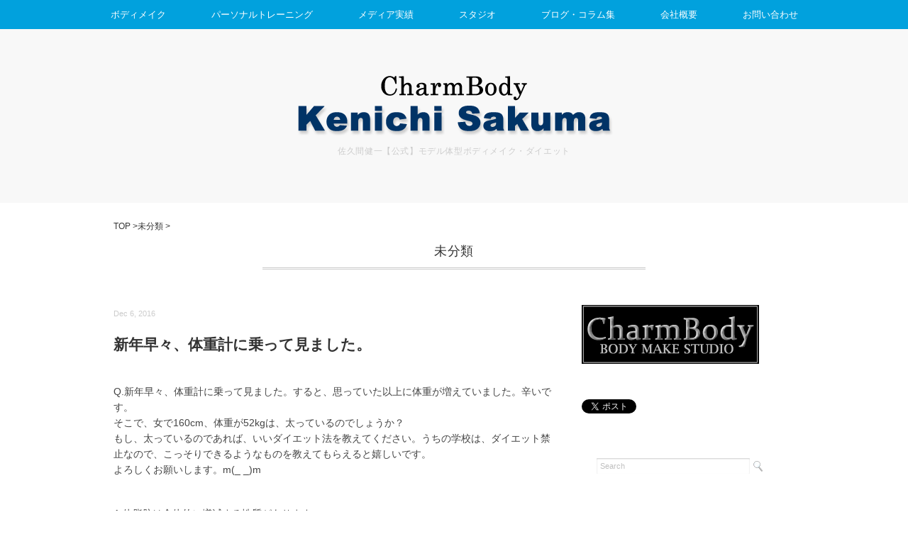

--- FILE ---
content_type: text/html; charset=UTF-8
request_url: https://kenichisakuma.com/2016/12/06/%E6%96%B0%E5%B9%B4%E6%97%A9%E3%80%85%E3%80%81%E4%BD%93%E9%87%8D%E8%A8%88%E3%81%AB%E4%B9%97%E3%81%A3%E3%81%A6%E8%A6%8B%E3%81%BE%E3%81%97%E3%81%9F%E3%80%82/
body_size: 88871
content:
<!DOCTYPE html>
<html lang="ja" xmlns="http://www.w3.org/1999/xhtml" xml:lang="ja" dir="ltr" xmlns:og="http://ogp.me/ns#" xmlns:fb="http://www.facebook.com/2008/fbml">
<head>
<meta charset="utf-8">
<title>新年早々、体重計に乗って見ました。 - 佐久間健一【公式】モデル体型ボディメイク・ダイエット</title>
<meta name="viewport" content="width=device-width, initial-scale=1.0">
<link rel="stylesheet" href="https://kenichisakuma.com/wp-content/themes/sakuma01/responsive.css" type="text/css" media="screen, print" />
<link rel="stylesheet" href="https://kenichisakuma.com/wp-content/themes/sakuma01/style.css" type="text/css" media="screen, print" />
<link rel="alternate" type="application/atom+xml" title="佐久間健一【公式】モデル体型ボディメイク・ダイエット Atom Feed" href="https://kenichisakuma.com/feed/atom/" />
<link rel="alternate" type="application/rss+xml" title="佐久間健一【公式】モデル体型ボディメイク・ダイエット RSS Feed" href="https://kenichisakuma.com/feed/" />

<meta property="og:title" content="新年早々、体重計に乗って見ました。 - 佐久間健一【公式】モデル体型ボディメイク・ダイエット" />
<meta property="og:type" content="article" />
<meta property="og:site_name" content="佐久間健一【公式】モデル体型ボディメイク・ダイエット" />
<meta property="og:image" content="https://kenichisakuma.com/wp-content/themes/sakuma01/img/sakuma_01fb.jpg" />

<!--[if lt IE 9]>
<script src="http://html5shiv.googlecode.com/svn/trunk/html5.js"></script>
<![endif]-->
<meta name='robots' content='max-image-preview:large' />
<link rel='dns-prefetch' href='//ajax.googleapis.com' />
<script type="text/javascript">
/* <![CDATA[ */
window._wpemojiSettings = {"baseUrl":"https:\/\/s.w.org\/images\/core\/emoji\/15.0.3\/72x72\/","ext":".png","svgUrl":"https:\/\/s.w.org\/images\/core\/emoji\/15.0.3\/svg\/","svgExt":".svg","source":{"concatemoji":"https:\/\/kenichisakuma.com\/wp-includes\/js\/wp-emoji-release.min.js?ver=6.6.4"}};
/*! This file is auto-generated */
!function(i,n){var o,s,e;function c(e){try{var t={supportTests:e,timestamp:(new Date).valueOf()};sessionStorage.setItem(o,JSON.stringify(t))}catch(e){}}function p(e,t,n){e.clearRect(0,0,e.canvas.width,e.canvas.height),e.fillText(t,0,0);var t=new Uint32Array(e.getImageData(0,0,e.canvas.width,e.canvas.height).data),r=(e.clearRect(0,0,e.canvas.width,e.canvas.height),e.fillText(n,0,0),new Uint32Array(e.getImageData(0,0,e.canvas.width,e.canvas.height).data));return t.every(function(e,t){return e===r[t]})}function u(e,t,n){switch(t){case"flag":return n(e,"\ud83c\udff3\ufe0f\u200d\u26a7\ufe0f","\ud83c\udff3\ufe0f\u200b\u26a7\ufe0f")?!1:!n(e,"\ud83c\uddfa\ud83c\uddf3","\ud83c\uddfa\u200b\ud83c\uddf3")&&!n(e,"\ud83c\udff4\udb40\udc67\udb40\udc62\udb40\udc65\udb40\udc6e\udb40\udc67\udb40\udc7f","\ud83c\udff4\u200b\udb40\udc67\u200b\udb40\udc62\u200b\udb40\udc65\u200b\udb40\udc6e\u200b\udb40\udc67\u200b\udb40\udc7f");case"emoji":return!n(e,"\ud83d\udc26\u200d\u2b1b","\ud83d\udc26\u200b\u2b1b")}return!1}function f(e,t,n){var r="undefined"!=typeof WorkerGlobalScope&&self instanceof WorkerGlobalScope?new OffscreenCanvas(300,150):i.createElement("canvas"),a=r.getContext("2d",{willReadFrequently:!0}),o=(a.textBaseline="top",a.font="600 32px Arial",{});return e.forEach(function(e){o[e]=t(a,e,n)}),o}function t(e){var t=i.createElement("script");t.src=e,t.defer=!0,i.head.appendChild(t)}"undefined"!=typeof Promise&&(o="wpEmojiSettingsSupports",s=["flag","emoji"],n.supports={everything:!0,everythingExceptFlag:!0},e=new Promise(function(e){i.addEventListener("DOMContentLoaded",e,{once:!0})}),new Promise(function(t){var n=function(){try{var e=JSON.parse(sessionStorage.getItem(o));if("object"==typeof e&&"number"==typeof e.timestamp&&(new Date).valueOf()<e.timestamp+604800&&"object"==typeof e.supportTests)return e.supportTests}catch(e){}return null}();if(!n){if("undefined"!=typeof Worker&&"undefined"!=typeof OffscreenCanvas&&"undefined"!=typeof URL&&URL.createObjectURL&&"undefined"!=typeof Blob)try{var e="postMessage("+f.toString()+"("+[JSON.stringify(s),u.toString(),p.toString()].join(",")+"));",r=new Blob([e],{type:"text/javascript"}),a=new Worker(URL.createObjectURL(r),{name:"wpTestEmojiSupports"});return void(a.onmessage=function(e){c(n=e.data),a.terminate(),t(n)})}catch(e){}c(n=f(s,u,p))}t(n)}).then(function(e){for(var t in e)n.supports[t]=e[t],n.supports.everything=n.supports.everything&&n.supports[t],"flag"!==t&&(n.supports.everythingExceptFlag=n.supports.everythingExceptFlag&&n.supports[t]);n.supports.everythingExceptFlag=n.supports.everythingExceptFlag&&!n.supports.flag,n.DOMReady=!1,n.readyCallback=function(){n.DOMReady=!0}}).then(function(){return e}).then(function(){var e;n.supports.everything||(n.readyCallback(),(e=n.source||{}).concatemoji?t(e.concatemoji):e.wpemoji&&e.twemoji&&(t(e.twemoji),t(e.wpemoji)))}))}((window,document),window._wpemojiSettings);
/* ]]> */
</script>
<style id='wp-emoji-styles-inline-css' type='text/css'>

	img.wp-smiley, img.emoji {
		display: inline !important;
		border: none !important;
		box-shadow: none !important;
		height: 1em !important;
		width: 1em !important;
		margin: 0 0.07em !important;
		vertical-align: -0.1em !important;
		background: none !important;
		padding: 0 !important;
	}
</style>
<link rel='stylesheet' id='wp-block-library-css' href='https://kenichisakuma.com/wp-includes/css/dist/block-library/style.min.css?ver=6.6.4' type='text/css' media='all' />
<style id='classic-theme-styles-inline-css' type='text/css'>
/*! This file is auto-generated */
.wp-block-button__link{color:#fff;background-color:#32373c;border-radius:9999px;box-shadow:none;text-decoration:none;padding:calc(.667em + 2px) calc(1.333em + 2px);font-size:1.125em}.wp-block-file__button{background:#32373c;color:#fff;text-decoration:none}
</style>
<style id='global-styles-inline-css' type='text/css'>
:root{--wp--preset--aspect-ratio--square: 1;--wp--preset--aspect-ratio--4-3: 4/3;--wp--preset--aspect-ratio--3-4: 3/4;--wp--preset--aspect-ratio--3-2: 3/2;--wp--preset--aspect-ratio--2-3: 2/3;--wp--preset--aspect-ratio--16-9: 16/9;--wp--preset--aspect-ratio--9-16: 9/16;--wp--preset--color--black: #000000;--wp--preset--color--cyan-bluish-gray: #abb8c3;--wp--preset--color--white: #ffffff;--wp--preset--color--pale-pink: #f78da7;--wp--preset--color--vivid-red: #cf2e2e;--wp--preset--color--luminous-vivid-orange: #ff6900;--wp--preset--color--luminous-vivid-amber: #fcb900;--wp--preset--color--light-green-cyan: #7bdcb5;--wp--preset--color--vivid-green-cyan: #00d084;--wp--preset--color--pale-cyan-blue: #8ed1fc;--wp--preset--color--vivid-cyan-blue: #0693e3;--wp--preset--color--vivid-purple: #9b51e0;--wp--preset--gradient--vivid-cyan-blue-to-vivid-purple: linear-gradient(135deg,rgba(6,147,227,1) 0%,rgb(155,81,224) 100%);--wp--preset--gradient--light-green-cyan-to-vivid-green-cyan: linear-gradient(135deg,rgb(122,220,180) 0%,rgb(0,208,130) 100%);--wp--preset--gradient--luminous-vivid-amber-to-luminous-vivid-orange: linear-gradient(135deg,rgba(252,185,0,1) 0%,rgba(255,105,0,1) 100%);--wp--preset--gradient--luminous-vivid-orange-to-vivid-red: linear-gradient(135deg,rgba(255,105,0,1) 0%,rgb(207,46,46) 100%);--wp--preset--gradient--very-light-gray-to-cyan-bluish-gray: linear-gradient(135deg,rgb(238,238,238) 0%,rgb(169,184,195) 100%);--wp--preset--gradient--cool-to-warm-spectrum: linear-gradient(135deg,rgb(74,234,220) 0%,rgb(151,120,209) 20%,rgb(207,42,186) 40%,rgb(238,44,130) 60%,rgb(251,105,98) 80%,rgb(254,248,76) 100%);--wp--preset--gradient--blush-light-purple: linear-gradient(135deg,rgb(255,206,236) 0%,rgb(152,150,240) 100%);--wp--preset--gradient--blush-bordeaux: linear-gradient(135deg,rgb(254,205,165) 0%,rgb(254,45,45) 50%,rgb(107,0,62) 100%);--wp--preset--gradient--luminous-dusk: linear-gradient(135deg,rgb(255,203,112) 0%,rgb(199,81,192) 50%,rgb(65,88,208) 100%);--wp--preset--gradient--pale-ocean: linear-gradient(135deg,rgb(255,245,203) 0%,rgb(182,227,212) 50%,rgb(51,167,181) 100%);--wp--preset--gradient--electric-grass: linear-gradient(135deg,rgb(202,248,128) 0%,rgb(113,206,126) 100%);--wp--preset--gradient--midnight: linear-gradient(135deg,rgb(2,3,129) 0%,rgb(40,116,252) 100%);--wp--preset--font-size--small: 13px;--wp--preset--font-size--medium: 20px;--wp--preset--font-size--large: 36px;--wp--preset--font-size--x-large: 42px;--wp--preset--spacing--20: 0.44rem;--wp--preset--spacing--30: 0.67rem;--wp--preset--spacing--40: 1rem;--wp--preset--spacing--50: 1.5rem;--wp--preset--spacing--60: 2.25rem;--wp--preset--spacing--70: 3.38rem;--wp--preset--spacing--80: 5.06rem;--wp--preset--shadow--natural: 6px 6px 9px rgba(0, 0, 0, 0.2);--wp--preset--shadow--deep: 12px 12px 50px rgba(0, 0, 0, 0.4);--wp--preset--shadow--sharp: 6px 6px 0px rgba(0, 0, 0, 0.2);--wp--preset--shadow--outlined: 6px 6px 0px -3px rgba(255, 255, 255, 1), 6px 6px rgba(0, 0, 0, 1);--wp--preset--shadow--crisp: 6px 6px 0px rgba(0, 0, 0, 1);}:where(.is-layout-flex){gap: 0.5em;}:where(.is-layout-grid){gap: 0.5em;}body .is-layout-flex{display: flex;}.is-layout-flex{flex-wrap: wrap;align-items: center;}.is-layout-flex > :is(*, div){margin: 0;}body .is-layout-grid{display: grid;}.is-layout-grid > :is(*, div){margin: 0;}:where(.wp-block-columns.is-layout-flex){gap: 2em;}:where(.wp-block-columns.is-layout-grid){gap: 2em;}:where(.wp-block-post-template.is-layout-flex){gap: 1.25em;}:where(.wp-block-post-template.is-layout-grid){gap: 1.25em;}.has-black-color{color: var(--wp--preset--color--black) !important;}.has-cyan-bluish-gray-color{color: var(--wp--preset--color--cyan-bluish-gray) !important;}.has-white-color{color: var(--wp--preset--color--white) !important;}.has-pale-pink-color{color: var(--wp--preset--color--pale-pink) !important;}.has-vivid-red-color{color: var(--wp--preset--color--vivid-red) !important;}.has-luminous-vivid-orange-color{color: var(--wp--preset--color--luminous-vivid-orange) !important;}.has-luminous-vivid-amber-color{color: var(--wp--preset--color--luminous-vivid-amber) !important;}.has-light-green-cyan-color{color: var(--wp--preset--color--light-green-cyan) !important;}.has-vivid-green-cyan-color{color: var(--wp--preset--color--vivid-green-cyan) !important;}.has-pale-cyan-blue-color{color: var(--wp--preset--color--pale-cyan-blue) !important;}.has-vivid-cyan-blue-color{color: var(--wp--preset--color--vivid-cyan-blue) !important;}.has-vivid-purple-color{color: var(--wp--preset--color--vivid-purple) !important;}.has-black-background-color{background-color: var(--wp--preset--color--black) !important;}.has-cyan-bluish-gray-background-color{background-color: var(--wp--preset--color--cyan-bluish-gray) !important;}.has-white-background-color{background-color: var(--wp--preset--color--white) !important;}.has-pale-pink-background-color{background-color: var(--wp--preset--color--pale-pink) !important;}.has-vivid-red-background-color{background-color: var(--wp--preset--color--vivid-red) !important;}.has-luminous-vivid-orange-background-color{background-color: var(--wp--preset--color--luminous-vivid-orange) !important;}.has-luminous-vivid-amber-background-color{background-color: var(--wp--preset--color--luminous-vivid-amber) !important;}.has-light-green-cyan-background-color{background-color: var(--wp--preset--color--light-green-cyan) !important;}.has-vivid-green-cyan-background-color{background-color: var(--wp--preset--color--vivid-green-cyan) !important;}.has-pale-cyan-blue-background-color{background-color: var(--wp--preset--color--pale-cyan-blue) !important;}.has-vivid-cyan-blue-background-color{background-color: var(--wp--preset--color--vivid-cyan-blue) !important;}.has-vivid-purple-background-color{background-color: var(--wp--preset--color--vivid-purple) !important;}.has-black-border-color{border-color: var(--wp--preset--color--black) !important;}.has-cyan-bluish-gray-border-color{border-color: var(--wp--preset--color--cyan-bluish-gray) !important;}.has-white-border-color{border-color: var(--wp--preset--color--white) !important;}.has-pale-pink-border-color{border-color: var(--wp--preset--color--pale-pink) !important;}.has-vivid-red-border-color{border-color: var(--wp--preset--color--vivid-red) !important;}.has-luminous-vivid-orange-border-color{border-color: var(--wp--preset--color--luminous-vivid-orange) !important;}.has-luminous-vivid-amber-border-color{border-color: var(--wp--preset--color--luminous-vivid-amber) !important;}.has-light-green-cyan-border-color{border-color: var(--wp--preset--color--light-green-cyan) !important;}.has-vivid-green-cyan-border-color{border-color: var(--wp--preset--color--vivid-green-cyan) !important;}.has-pale-cyan-blue-border-color{border-color: var(--wp--preset--color--pale-cyan-blue) !important;}.has-vivid-cyan-blue-border-color{border-color: var(--wp--preset--color--vivid-cyan-blue) !important;}.has-vivid-purple-border-color{border-color: var(--wp--preset--color--vivid-purple) !important;}.has-vivid-cyan-blue-to-vivid-purple-gradient-background{background: var(--wp--preset--gradient--vivid-cyan-blue-to-vivid-purple) !important;}.has-light-green-cyan-to-vivid-green-cyan-gradient-background{background: var(--wp--preset--gradient--light-green-cyan-to-vivid-green-cyan) !important;}.has-luminous-vivid-amber-to-luminous-vivid-orange-gradient-background{background: var(--wp--preset--gradient--luminous-vivid-amber-to-luminous-vivid-orange) !important;}.has-luminous-vivid-orange-to-vivid-red-gradient-background{background: var(--wp--preset--gradient--luminous-vivid-orange-to-vivid-red) !important;}.has-very-light-gray-to-cyan-bluish-gray-gradient-background{background: var(--wp--preset--gradient--very-light-gray-to-cyan-bluish-gray) !important;}.has-cool-to-warm-spectrum-gradient-background{background: var(--wp--preset--gradient--cool-to-warm-spectrum) !important;}.has-blush-light-purple-gradient-background{background: var(--wp--preset--gradient--blush-light-purple) !important;}.has-blush-bordeaux-gradient-background{background: var(--wp--preset--gradient--blush-bordeaux) !important;}.has-luminous-dusk-gradient-background{background: var(--wp--preset--gradient--luminous-dusk) !important;}.has-pale-ocean-gradient-background{background: var(--wp--preset--gradient--pale-ocean) !important;}.has-electric-grass-gradient-background{background: var(--wp--preset--gradient--electric-grass) !important;}.has-midnight-gradient-background{background: var(--wp--preset--gradient--midnight) !important;}.has-small-font-size{font-size: var(--wp--preset--font-size--small) !important;}.has-medium-font-size{font-size: var(--wp--preset--font-size--medium) !important;}.has-large-font-size{font-size: var(--wp--preset--font-size--large) !important;}.has-x-large-font-size{font-size: var(--wp--preset--font-size--x-large) !important;}
:where(.wp-block-post-template.is-layout-flex){gap: 1.25em;}:where(.wp-block-post-template.is-layout-grid){gap: 1.25em;}
:where(.wp-block-columns.is-layout-flex){gap: 2em;}:where(.wp-block-columns.is-layout-grid){gap: 2em;}
:root :where(.wp-block-pullquote){font-size: 1.5em;line-height: 1.6;}
</style>
<script type="text/javascript" src="http://ajax.googleapis.com/ajax/libs/jquery/1.7.1/jquery.min.js?ver=1.7.1" id="jquery-js"></script>
<link rel="https://api.w.org/" href="https://kenichisakuma.com/wp-json/" /><link rel="alternate" title="JSON" type="application/json" href="https://kenichisakuma.com/wp-json/wp/v2/posts/16644" /><link rel='shortlink' href='https://kenichisakuma.com/?p=16644' />
<link rel="alternate" title="oEmbed (JSON)" type="application/json+oembed" href="https://kenichisakuma.com/wp-json/oembed/1.0/embed?url=https%3A%2F%2Fkenichisakuma.com%2F2016%2F12%2F06%2F%25e6%2596%25b0%25e5%25b9%25b4%25e6%2597%25a9%25e3%2580%2585%25e3%2580%2581%25e4%25bd%2593%25e9%2587%258d%25e8%25a8%2588%25e3%2581%25ab%25e4%25b9%2597%25e3%2581%25a3%25e3%2581%25a6%25e8%25a6%258b%25e3%2581%25be%25e3%2581%2597%25e3%2581%259f%25e3%2580%2582%2F" />
<link rel="alternate" title="oEmbed (XML)" type="text/xml+oembed" href="https://kenichisakuma.com/wp-json/oembed/1.0/embed?url=https%3A%2F%2Fkenichisakuma.com%2F2016%2F12%2F06%2F%25e6%2596%25b0%25e5%25b9%25b4%25e6%2597%25a9%25e3%2580%2585%25e3%2580%2581%25e4%25bd%2593%25e9%2587%258d%25e8%25a8%2588%25e3%2581%25ab%25e4%25b9%2597%25e3%2581%25a3%25e3%2581%25a6%25e8%25a6%258b%25e3%2581%25be%25e3%2581%2597%25e3%2581%259f%25e3%2580%2582%2F&#038;format=xml" />
<script type="text/javascript" src="https://kenichisakuma.com/wp-content/themes/sakuma01/jquery/scrolltopcontrol.js"></script>
<script src="https://kenichisakuma.com/wp-content/themes/sakuma01/jquery/jquery.cycle2.js" type="text/javascript"></script>
<script src="https://kenichisakuma.com/wp-content/themes/sakuma01/jquery/jquery.cycle2.carousel.js" type="text/javascript"></script>
<script type="text/javascript">
 $().ready(function() {
   $(document).ready(
     function(){
     $("a img").hover(function(){
     $(this).fadeTo(200, 0.8);
     },function(){
     $(this).fadeTo(300, 1.0);
     });
   });
 });
</script>
<script>
  (function(i,s,o,g,r,a,m){i['GoogleAnalyticsObject']=r;i[r]=i[r]||function(){
  (i[r].q=i[r].q||[]).push(arguments)},i[r].l=1*new Date();a=s.createElement(o),
  m=s.getElementsByTagName(o)[0];a.async=1;a.src=g;m.parentNode.insertBefore(a,m)
  })(window,document,'script','//www.google-analytics.com/analytics.js','ga');
  ga('create', 'UA-56745154-1', 'auto');
  ga('send', 'pageview');
</script>

</head>

<body class="post-template-default single single-post postid-16644 single-format-standard">

<div id="fb-root"></div>
<script>(function(d, s, id) {
  var js, fjs = d.getElementsByTagName(s)[0];
  if (d.getElementById(id)) return;
  js = d.createElement(s); js.id = id;
  js.src = "//connect.facebook.net/ja_JP/sdk.js#xfbml=1&version=v2.3";
  fjs.parentNode.insertBefore(js, fjs);
}(document, 'script', 'facebook-jssdk'));</script>

<!-- トップナビゲーション -->
<nav id="nav" class="main-navigation" role="navigation">
<div class="nav-menu"><ul>
<li class="page_item page-item-5 page_item_has_children"><a href="https://kenichisakuma.com/bodymake/">ボディメイク</a>
<ul class='children'>
	<li class="page_item page-item-31 page_item_has_children"><a href="https://kenichisakuma.com/bodymake/bodymake_fbm/">ファッションボディメイク</a>
	<ul class='children'>
		<li class="page_item page-item-3360"><a href="https://kenichisakuma.com/bodymake/bodymake_fbm/youjinukedashi5step/">【写真あり】幼児体型を抜け出す5ステップ！</a></li>
		<li class="page_item page-item-2423"><a href="https://kenichisakuma.com/bodymake/bodymake_fbm/kotsubanbalanse/">【写真あり】痩せる！骨盤を整える！セルフエクササイズ！</a></li>
		<li class="page_item page-item-3499"><a href="https://kenichisakuma.com/bodymake/bodymake_fbm/fashontoonakanoline/">ファッションとお腹のライン</a></li>
		<li class="page_item page-item-3553"><a href="https://kenichisakuma.com/bodymake/bodymake_fbm/fashontohukurahagiyase/">ファッションとふくらはぎ痩せ</a></li>
		<li class="page_item page-item-3497"><a href="https://kenichisakuma.com/bodymake/bodymake_fbm/fashiontohipline/">ファッションとヒップライン</a></li>
		<li class="page_item page-item-3501"><a href="https://kenichisakuma.com/bodymake/bodymake_fbm/fashontoninoude/">ファッションと二の腕ライン</a></li>
		<li class="page_item page-item-3462"><a href="https://kenichisakuma.com/bodymake/bodymake_fbm/fashonandlegline/">ファッションと脚のライン</a></li>
		<li class="page_item page-item-27468"><a href="https://kenichisakuma.com/bodymake/bodymake_fbm/sangodiet/">避けられない「産後の体型崩れ」４つの解消方法</a></li>
		<li class="page_item page-item-3383"><a href="https://kenichisakuma.com/bodymake/bodymake_fbm/takaibustnotsukirikata/">高いバストの作り方</a></li>
		<li class="page_item page-item-3358"><a href="https://kenichisakuma.com/bodymake/bodymake_fbm/20dai30dainoashiyase/">20代30代が下半身太りピーク</a></li>
		<li class="page_item page-item-3356"><a href="https://kenichisakuma.com/bodymake/bodymake_fbm/5050joshinotaikei/">50％女性が男性体型化している！？</a></li>
	</ul>
</li>
	<li class="page_item page-item-36 page_item_has_children"><a href="https://kenichisakuma.com/bodymake/bodymake_mbm/">モデルボディメイク</a>
	<ul class='children'>
		<li class="page_item page-item-3464"><a href="https://kenichisakuma.com/bodymake/bodymake_mbm/dietbodymakejunban/">ダイエットボディメイクの順番</a></li>
		<li class="page_item page-item-14748"><a href="https://kenichisakuma.com/bodymake/bodymake_mbm/modelnokintorehaomosakaisuu/">モデルの筋トレは重さ？回数？</a></li>
		<li class="page_item page-item-3293 page_item_has_children"><a href="https://kenichisakuma.com/bodymake/bodymake_mbm/modelkokkaku/">モデル骨格とは？</a>
		<ul class='children'>
			<li class="page_item page-item-3468 page_item_has_children"><a href="https://kenichisakuma.com/bodymake/bodymake_mbm/modelkokkaku/kenkoutaikeitomodeltaikei/">健康体型とモデル体型の違い</a>
			<ul class='children'>
				<li class="page_item page-item-16677"><a href="https://kenichisakuma.com/bodymake/bodymake_mbm/modelkokkaku/kenkoutaikeitomodeltaikei/%e3%82%b9%e3%83%9d%e3%83%bc%e3%83%84%e3%81%a8%e7%ad%8b%e3%83%88%e3%83%ac%e3%80%8c%e3%82%b4%e3%83%ab%e3%83%95%e5%a5%b3%e5%ad%90%e7%b7%a8%e3%80%8d/">スポーツと筋トレ「ゴルフ女子編」</a></li>
			</ul>
</li>
			<li class="page_item page-item-3565"><a href="https://kenichisakuma.com/bodymake/bodymake_mbm/modelkokkaku/onajisizedemo/">同じサイズなのに違う見え方</a></li>
		</ul>
</li>
		<li class="page_item page-item-3295 page_item_has_children"><a href="https://kenichisakuma.com/bodymake/bodymake_mbm/modelkansetsu/">モデル関節とは？</a>
		<ul class='children'>
			<li class="page_item page-item-3582"><a href="https://kenichisakuma.com/bodymake/bodymake_mbm/modelkansetsu/shagamerushagamenai/">しゃがめる？しゃがめない？</a></li>
			<li class="page_item page-item-3472"><a href="https://kenichisakuma.com/bodymake/bodymake_mbm/modelkansetsu/kotubanyugamidiet/">惑わされる骨盤歪みマジック</a></li>
			<li class="page_item page-item-3567"><a href="https://kenichisakuma.com/bodymake/bodymake_mbm/modelkansetsu/kenkoukotsunonazo/">肩甲骨の動きをスムーズに！は謎</a></li>
		</ul>
</li>
		<li class="page_item page-item-3345"><a href="https://kenichisakuma.com/bodymake/bodymake_mbm/mamasenyoubodymake/">ママ専用ボディメイク</a></li>
		<li class="page_item page-item-3420"><a href="https://kenichisakuma.com/bodymake/bodymake_mbm/modelnotaikan/">モデルの体幹て何？</a></li>
		<li class="page_item page-item-3297"><a href="https://kenichisakuma.com/bodymake/bodymake_mbm/joseinokitore/">女性の筋トレ「チェック項目」</a></li>
		<li class="page_item page-item-3347"><a href="https://kenichisakuma.com/bodymake/bodymake_mbm/35saikaranobodymake/">35歳からのボディメイク</a></li>
	</ul>
</li>
	<li class="page_item page-item-39 page_item_has_children"><a href="https://kenichisakuma.com/bodymake/bodymake_md/">モデルダイエット</a>
	<ul class='children'>
		<li class="page_item page-item-2441 page_item_has_children"><a href="https://kenichisakuma.com/bodymake/bodymake_md/dietbig3/">【写真あり】ダイエット専用エクササイズ「ビッグ3」</a>
		<ul class='children'>
			<li class="page_item page-item-2603"><a href="https://kenichisakuma.com/bodymake/bodymake_md/dietbig3/does-squat-thin-the-leg/">【写真あり】スクワットは足痩せに効果的？？？</a></li>
			<li class="page_item page-item-3385"><a href="https://kenichisakuma.com/bodymake/bodymake_md/dietbig3/kintorenoyuukounajikan/">筋トレの有効な時間帯は？</a></li>
			<li class="page_item page-item-3415"><a href="https://kenichisakuma.com/bodymake/bodymake_md/dietbig3/kinnikutsuuninattara/">筋肉痛は起こった方がいい？</a></li>
			<li class="page_item page-item-3377"><a href="https://kenichisakuma.com/bodymake/bodymake_md/dietbig3/hawokuishibarujosei/">歯をくいしばる重さは女性向け？</a></li>
		</ul>
</li>
		<li class="page_item page-item-2002 page_item_has_children"><a href="https://kenichisakuma.com/bodymake/bodymake_md/modeldietkintore/">あなたの筋トレは何用？</a>
		<ul class='children'>
			<li class="page_item page-item-2274"><a href="https://kenichisakuma.com/bodymake/bodymake_md/modeldietkintore/kinnikuwohuyasanai/">筋肉を増やさない筋トレ</a></li>
			<li class="page_item page-item-2355"><a href="https://kenichisakuma.com/bodymake/bodymake_md/modeldietkintore/shibougatukawarerunoha/">脂肪が最も使われるのは「寝てるとき」</a></li>
		</ul>
</li>
		<li class="page_item page-item-3424 page_item_has_children"><a href="https://kenichisakuma.com/bodymake/bodymake_md/naniwoshitarayaseruno/">何をしたら痩せるの？</a>
		<ul class='children'>
			<li class="page_item page-item-4054"><a href="https://kenichisakuma.com/bodymake/bodymake_md/naniwoshitarayaseruno/kintoremeinshokujimein/">筋トレメイン？食事メイン？</a></li>
		</ul>
</li>
		<li class="page_item page-item-2086"><a href="https://kenichisakuma.com/bodymake/bodymake_md/kisotaishanouso/">基礎代謝量のウソ</a></li>
		<li class="page_item page-item-3926"><a href="https://kenichisakuma.com/bodymake/bodymake_md/the-most-perfect-method/">最も完璧な方法</a></li>
		<li class="page_item page-item-2090"><a href="https://kenichisakuma.com/bodymake/bodymake_md/kakoniyasetahouhou/">過去に痩せた方法のデメリット</a></li>
		<li class="page_item page-item-2114"><a href="https://kenichisakuma.com/bodymake/bodymake_md/ganbarutoyaserunotigai/">頑張る！と痩せる！は180度違う！</a></li>
		<li class="page_item page-item-2202"><a href="https://kenichisakuma.com/bodymake/bodymake_md/3fatswitch/">３つの脂肪のスイッチ</a></li>
	</ul>
</li>
	<li class="page_item page-item-33 page_item_has_children"><a href="https://kenichisakuma.com/bodymake/bodymake_2015/">2016年春の最新版！ファッションと筋肉の相性</a>
	<ul class='children'>
		<li class="page_item page-item-4646"><a href="https://kenichisakuma.com/bodymake/bodymake_2015/uniqlobodymake/">ユニクロ【美脚パンツ】</a></li>
		<li class="page_item page-item-4643"><a href="https://kenichisakuma.com/bodymake/bodymake_2015/zara/">ZARA 【シャツ・ブラウス】</a></li>
		<li class="page_item page-item-4633"><a href="https://kenichisakuma.com/bodymake/bodymake_2015/mujirushi/">無印良品【ボーダートップス】</a></li>
		<li class="page_item page-item-4636"><a href="https://kenichisakuma.com/bodymake/bodymake_2015/plst/">PLST【ワンピース】</a></li>
		<li class="page_item page-item-4639"><a href="https://kenichisakuma.com/bodymake/bodymake_2015/gap/">GAP【デニム】</a></li>
		<li class="page_item page-item-4656"><a href="https://kenichisakuma.com/bodymake/bodymake_2015/hmtshirt/">H&#038;M【Ｔシャツ】</a></li>
		<li class="page_item page-item-4660"><a href="https://kenichisakuma.com/bodymake/bodymake_2015/tomorrowlandouter/">TOMORROWLAND【ゆったりアウター】</a></li>
		<li class="page_item page-item-4663"><a href="https://kenichisakuma.com/bodymake/bodymake_2015/americaneagledenim/">AmericanEagle【アメカジデニム】</a></li>
		<li class="page_item page-item-4666"><a href="https://kenichisakuma.com/bodymake/bodymake_2015/yevsinner/">YEVS【ゆったりインナー】</a></li>
		<li class="page_item page-item-4670"><a href="https://kenichisakuma.com/bodymake/bodymake_2015/titivatebodymake/">titivate【ワイドパンツ】</a></li>
		<li class="page_item page-item-4673"><a href="https://kenichisakuma.com/bodymake/bodymake_2015/style-delibodymake/">Style Deli【ネック・スリーブ】</a></li>
		<li class="page_item page-item-4676"><a href="https://kenichisakuma.com/bodymake/bodymake_2015/visbodymake/">ViS【ベスト】</a></li>
		<li class="page_item page-item-4679"><a href="https://kenichisakuma.com/bodymake/bodymake_2015/narakami-chebodymake/">ナラカミーチェ【ブラウス】</a></li>
		<li class="page_item page-item-4682"><a href="https://kenichisakuma.com/bodymake/bodymake_2015/mk-michel-klein/">MK MICHEL KLEIN【カットソー】</a></li>
		<li class="page_item page-item-4690"><a href="https://kenichisakuma.com/bodymake/bodymake_2015/nimesbodymake/">NIMES【プルオーバー】</a></li>
		<li class="page_item page-item-4693"><a href="https://kenichisakuma.com/bodymake/bodymake_2015/boschbodymake/">BOSCH【タイトスカート】</a></li>
		<li class="page_item page-item-4696"><a href="https://kenichisakuma.com/bodymake/bodymake_2015/hug-o-warbodymake/">Hug O War【カーディガン】</a></li>
		<li class="page_item page-item-4699"><a href="https://kenichisakuma.com/bodymake/bodymake_2015/azul-by-moussybodymake/">AZUL by moussy【全体の細身】</a></li>
		<li class="page_item page-item-4702"><a href="https://kenichisakuma.com/bodymake/bodymake_2015/dieselbodymake/">DIESEL【スキニーデニム】</a></li>
		<li class="page_item page-item-4705"><a href="https://kenichisakuma.com/bodymake/bodymake_2015/calvin-kleinbodymake/">Calvin Klein【ジャンプスーツ】</a></li>
		<li class="page_item page-item-4710"><a href="https://kenichisakuma.com/bodymake/bodymake_2015/natural-beauty-basicbodymake/">NATURAL BEAUTY BASIC【ロング丈】</a></li>
		<li class="page_item page-item-4713"><a href="https://kenichisakuma.com/bodymake/bodymake_2015/apart-by-lowrysbodymake/">apart by lowrys【短丈パンツ】</a></li>
		<li class="page_item page-item-4719"><a href="https://kenichisakuma.com/bodymake/bodymake_2015/global-workbodymake/">GLOBAL WORK【ふんわりスタイル】</a></li>
		<li class="page_item page-item-4730"><a href="https://kenichisakuma.com/bodymake/bodymake_2015/heatherbodymake/">Heather【パンツのウエストのゆとり】</a></li>
		<li class="page_item page-item-4734"><a href="https://kenichisakuma.com/bodymake/bodymake_2015/lowrys-farmbodymake/">LOWRYS FARM【サロペット】</a></li>
		<li class="page_item page-item-4737"><a href="https://kenichisakuma.com/bodymake/bodymake_2015/ingnibodymake/">INGNI【フレアスカート】</a></li>
		<li class="page_item page-item-4741"><a href="https://kenichisakuma.com/bodymake/bodymake_2015/billabongbodymake/">Billabong【パーカー】</a></li>
		<li class="page_item page-item-4744"><a href="https://kenichisakuma.com/bodymake/bodymake_2015/roxybodymake/">ROXY【ショートパンツ】</a></li>
		<li class="page_item page-item-4747"><a href="https://kenichisakuma.com/bodymake/bodymake_2015/elementbodymake/">ELEMENT 【タンクトップ】</a></li>
		<li class="page_item page-item-4750"><a href="https://kenichisakuma.com/bodymake/bodymake_2015/colombiabodymake/">Colombia【ロングＴシャツ】</a></li>
		<li class="page_item page-item-4753"><a href="https://kenichisakuma.com/bodymake/bodymake_2015/tommy-hilfigerbodymake/">TOMMY HILFIGER【ゆったりトップス】</a></li>
		<li class="page_item page-item-4756"><a href="https://kenichisakuma.com/bodymake/bodymake_2015/jeanasisbodymake/">JEANASIS【ゆとり＆タイトな首回り】</a></li>
		<li class="page_item page-item-4764"><a href="https://kenichisakuma.com/bodymake/bodymake_2015/23kubodymake/">23区【アウターインナーの着合わせ】</a></li>
		<li class="page_item page-item-4767"><a href="https://kenichisakuma.com/bodymake/bodymake_2015/theorybodymake/">theory 【ストレッチパンツ】</a></li>
		<li class="page_item page-item-4770"><a href="https://kenichisakuma.com/bodymake/bodymake_2015/newyorkerbodymake/">NEWYORKER【コート】</a></li>
		<li class="page_item page-item-4773"><a href="https://kenichisakuma.com/bodymake/bodymake_2015/indivibodymake/">INDIVI【セットアップ】</a></li>
		<li class="page_item page-item-4776"><a href="https://kenichisakuma.com/bodymake/bodymake_2015/comme-ca-ismbodymake/">COMME CA ISM【ジャケット】</a></li>
		<li class="page_item page-item-4779"><a href="https://kenichisakuma.com/bodymake/bodymake_2015/jiyukubodymake/">自由区【膝丈スカート】</a></li>
		<li class="page_item page-item-4782"><a href="https://kenichisakuma.com/bodymake/bodymake_2015/human-womanbodmake/">HUMAN WOMAN【リラックススタイル】</a></li>
		<li class="page_item page-item-4787"><a href="https://kenichisakuma.com/bodymake/bodymake_2015/icbbodymake/">ICB【キチンとトップス】</a></li>
		<li class="page_item page-item-4789"><a href="https://kenichisakuma.com/bodymake/bodymake_2015/eddie-bauerbodymake/">Eddie-Bauer【長袖シャツ】</a></li>
		<li class="page_item page-item-4795"><a href="https://kenichisakuma.com/bodymake/bodymake_2015/amacabodymake/">AMACA【ノースリワンピ】</a></li>
		<li class="page_item page-item-4798"><a href="https://kenichisakuma.com/bodymake/bodymake_2015/modifybodymake/">Modify【まる首】</a></li>
		<li class="page_item page-item-4801"><a href="https://kenichisakuma.com/bodymake/bodymake_2015/hiroko-koshinobodyake/">HIROKO KOSHINO【コーディネート】</a></li>
		<li class="page_item page-item-4804"><a href="https://kenichisakuma.com/bodymake/bodymake_2015/misselbodmake/">MISSEL 【大きめサイズ】</a></li>
		<li class="page_item page-item-4807"><a href="https://kenichisakuma.com/bodymake/bodymake_2015/evex-by-kriziabodymake/">EVEX by KRIZIA【ドレス】</a></li>
		<li class="page_item page-item-4810"><a href="https://kenichisakuma.com/bodymake/bodymake_2015/cecil-mcbee-bodymake/">CECIL McBEE 【肩見せトップス】</a></li>
		<li class="page_item page-item-4814"><a href="https://kenichisakuma.com/bodymake/bodymake_2015/jillstuartbodymake/">JILLSTUART【膝上スカート】</a></li>
		<li class="page_item page-item-4817"><a href="https://kenichisakuma.com/bodymake/bodymake_2015/mysty-womanbodymake/">mysty woman【ニットワンピース】</a></li>
		<li class="page_item page-item-4820"><a href="https://kenichisakuma.com/bodymake/bodymake_2015/misch-maschbodymake/">MISCH MASCH【ハイウエスト】</a></li>
		<li class="page_item page-item-4823"><a href="https://kenichisakuma.com/bodymake/bodymake_2015/dip-dropsbodymake/">Dip Drops 【レイヤード】</a></li>
		<li class="page_item page-item-4826"><a href="https://kenichisakuma.com/bodymake/bodymake_2015/laisse-passebodymake/">LAISSE PASSE【ショートコート】</a></li>
		<li class="page_item page-item-4829"><a href="https://kenichisakuma.com/bodymake/bodymake_2015/ropebodymake/">ROPE’ 【ロングスカート】</a></li>
		<li class="page_item page-item-4832"><a href="https://kenichisakuma.com/bodymake/bodymake_2015/liz-lisabodymake/">LIZ LISA【リボンソックス】</a></li>
		<li class="page_item page-item-4835"><a href="https://kenichisakuma.com/bodymake/bodymake_2015/mercuryduobodymake/">MERCURYDUO【裾の広いパンツ】</a></li>
		<li class="page_item page-item-4838"><a href="https://kenichisakuma.com/bodymake/bodymake_2015/lip-servicebodymake/">LIP SERVICE【ざっくりトップス】</a></li>
		<li class="page_item page-item-4841"><a href="https://kenichisakuma.com/bodymake/bodymake_2015/forever-21bodymake/">FOREVER 21 【ショートブーツ】</a></li>
		<li class="page_item page-item-4844"><a href="https://kenichisakuma.com/bodymake/bodymake_2015/page-boybodymake/">PAGE BOY【クラッシュデニム】</a></li>
	</ul>
</li>
	<li class="page_item page-item-45 page_item_has_children"><a href="https://kenichisakuma.com/bodymake/bodymake_qa/">【写真あり】１分でできる!ダイエット・ボディメイクエクササイズ</a>
	<ul class='children'>
		<li class="page_item page-item-2592"><a href="https://kenichisakuma.com/bodymake/bodymake_qa/shinayakasanohushigi/">しなやかさの不思議</a></li>
		<li class="page_item page-item-3353"><a href="https://kenichisakuma.com/bodymake/bodymake_qa/chikaramochijoshi/">力持ちキャラの女子の特徴</a></li>
		<li class="page_item page-item-2570"><a href="https://kenichisakuma.com/bodymake/bodymake_qa/sayuunotaikeisa/">右腕が太い？左腕が太い？</a></li>
		<li class="page_item page-item-3379"><a href="https://kenichisakuma.com/bodymake/bodymake_qa/natsutohuyunokintore/">夏と冬に異なる筋トレ！？</a></li>
		<li class="page_item page-item-2565"><a href="https://kenichisakuma.com/bodymake/bodymake_qa/saiakunoribaundobu-mu/">最悪の「リバウンドブーム」</a></li>
		<li class="page_item page-item-3301"><a href="https://kenichisakuma.com/bodymake/bodymake_qa/kintoresurutohutokunaru/">筋トレするとすぐ太くなる女性へ</a></li>
		<li class="page_item page-item-2631"><a href="https://kenichisakuma.com/bodymake/bodymake_qa/kintoreyuusansoundou/">筋トレ＋有酸素運動＝？？？</a></li>
		<li class="page_item page-item-3422"><a href="https://kenichisakuma.com/bodymake/bodymake_qa/kasshokusibousaibou/">褐色脂肪細胞は増やせる？</a></li>
		<li class="page_item page-item-2568"><a href="https://kenichisakuma.com/bodymake/bodymake_qa/hashirutoshibounokankei/">走るペースと脂肪の関係</a></li>
		<li class="page_item page-item-3453"><a href="https://kenichisakuma.com/bodymake/bodymake_qa/atatamerukototodiet/">身体を温めることとダイエット効果</a></li>
		<li class="page_item page-item-2594"><a href="https://kenichisakuma.com/bodymake/bodymake_qa/bubunyasetobubunhutorinochigai/">部分痩せと部分太りの違い</a></li>
	</ul>
</li>
	<li class="page_item page-item-111 page_item_has_children"><a href="https://kenichisakuma.com/bodymake/bodymake_imikati/">ボディメイクをする意味と価値</a>
	<ul class='children'>
		<li class="page_item page-item-2675"><a href="https://kenichisakuma.com/bodymake/bodymake_imikati/personaltrainingtoyou/">パーソナルトレーニングをあなたに</a></li>
		<li class="page_item page-item-2070 page_item_has_children"><a href="https://kenichisakuma.com/bodymake/bodymake_imikati/dietmanzokudekinai/">痩せても満足できないのはなぜ？</a>
		<ul class='children'>
			<li class="page_item page-item-4199"><a href="https://kenichisakuma.com/bodymake/bodymake_imikati/dietmanzokudekinai/taijuuyorimotaikei/">体重より体型</a></li>
		</ul>
</li>
		<li class="page_item page-item-12615"><a href="https://kenichisakuma.com/bodymake/bodymake_imikati/gymhuyouron/">ジム不要論 〜ジムに行かない女性ほど細い理由〜</a></li>
	</ul>
</li>
	<li class="page_item page-item-43 page_item_has_children"><a href="https://kenichisakuma.com/bodymake/bodymake_shokuji/">痩せる食事の法則</a>
	<ul class='children'>
		<li class="page_item page-item-15953"><a href="https://kenichisakuma.com/bodymake/bodymake_shokuji/shiranumaniyasery/">知らぬ間に体重減る「美腸習慣」</a></li>
		<li class="page_item page-item-15962"><a href="https://kenichisakuma.com/bodymake/bodymake_shokuji/tankideyaserarerunoha/">糖質制限vs脂質制限。短期間で確実に痩せられるのはどっち？</a></li>
		<li class="page_item page-item-2272"><a href="https://kenichisakuma.com/bodymake/bodymake_shokuji/tabeteyaseru/">食べて痩せる！の基礎知識</a></li>
		<li class="page_item page-item-3427"><a href="https://kenichisakuma.com/bodymake/bodymake_shokuji/asanosumu-ji/">朝のスムージー効果</a></li>
	</ul>
</li>
	<li class="page_item page-item-41 page_item_has_children"><a href="https://kenichisakuma.com/bodymake/bodymake_bbm/">美容ボディメイク</a>
	<ul class='children'>
		<li class="page_item page-item-2292 page_item_has_children"><a href="https://kenichisakuma.com/bodymake/bodymake_bbm/3dietstrech/">3つのダイエット用ストレッチ</a>
		<ul class='children'>
			<li class="page_item page-item-3577"><a href="https://kenichisakuma.com/bodymake/bodymake_bbm/3dietstrech/zenshinnostrechhashinai/">全身は満遍なくストレッチしない！</a></li>
		</ul>
</li>
		<li class="page_item page-item-2358 page_item_has_children"><a href="https://kenichisakuma.com/bodymake/bodymake_bbm/barannsubo-runotukaikata/">バランスボールの使い方</a>
		<ul class='children'>
			<li class="page_item page-item-2361"><a href="https://kenichisakuma.com/bodymake/bodymake_bbm/barannsubo-runotukaikata/dietsenyoubalanceball/">【写真あり】ダイエット専用 「バランスボールエクササイズ」</a></li>
			<li class="page_item page-item-2433"><a href="https://kenichisakuma.com/bodymake/bodymake_bbm/barannsubo-runotukaikata/shoubo-ruekusasaizu/">【写真あり】ダイエット専用「小ボールエクササイズ」</a></li>
		</ul>
</li>
	</ul>
</li>
	<li class="page_item page-item-11680"><a href="https://kenichisakuma.com/bodymake/osherekinen/">今日があなたの「おしゃれの記念日!」</a></li>
</ul>
</li>
<li class="page_item page-item-7 page_item_has_children"><a href="https://kenichisakuma.com/personal/">パーソナルトレーニング</a>
<ul class='children'>
	<li class="page_item page-item-18103"><a href="https://kenichisakuma.com/personal/modelbodymakesummer/">2025秋の！モデル体型ボディメイクダイエット</a></li>
	<li class="page_item page-item-1757"><a href="https://kenichisakuma.com/personal/jyukounagare/">受講までの流れ</a></li>
	<li class="page_item page-item-1753 page_item_has_children"><a href="https://kenichisakuma.com/personal/personaltrainingnonagare/">パーソナルトレーニングの流れ</a>
	<ul class='children'>
		<li class="page_item page-item-13495"><a href="https://kenichisakuma.com/personal/personaltrainingnonagare/modeltaikan/">【モデル専用】体幹エクササイズ</a></li>
		<li class="page_item page-item-15416"><a href="https://kenichisakuma.com/personal/personaltrainingnonagare/parsonalbodymakenonagare/">モデル脚、モデル二の腕の作り方の例</a></li>
	</ul>
</li>
	<li class="page_item page-item-12907 page_item_has_children"><a href="https://kenichisakuma.com/personal/1daybodymaketaiken/">【ボディメイク１回体験、カウンセリング】</a>
	<ul class='children'>
		<li class="page_item page-item-16304"><a href="https://kenichisakuma.com/personal/1daybodymaketaiken/onlinebodymake/">「オンライン　ボディメイクトレーニング」</a></li>
	</ul>
</li>
	<li class="page_item page-item-3928 page_item_has_children"><a href="https://kenichisakuma.com/personal/bodymakemethod/">ボディメイクトレーナーになる！〜ボディメイク基礎技術講座〜</a>
	<ul class='children'>
		<li class="page_item page-item-17249"><a href="https://kenichisakuma.com/personal/bodymakemethod/17249-2/">NY,Paris認定 ダイエット専門講座「エクササイズ編」</a></li>
	</ul>
</li>
</ul>
</li>
<li class="page_item page-item-9 page_item_has_children"><a href="https://kenichisakuma.com/media/">メディア実績</a>
<ul class='children'>
	<li class="page_item page-item-26856"><a href="https://kenichisakuma.com/media/kinsumadiet/">【全世界400万部超！】金スマSP「体幹リセットダイエット」</a></li>
	<li class="page_item page-item-18204"><a href="https://kenichisakuma.com/media/hatsumimigaku20170507/">毎日テレビ【林先生が驚く「初耳学」】ダイエットＳＰ</a></li>
	<li class="page_item page-item-15313"><a href="https://kenichisakuma.com/media/tvspmodelbodymakediet/">テレ朝特番!ぽっちゃりママのダイエット奮闘記</a></li>
	<li class="page_item page-item-1586 page_item_has_children"><a href="https://kenichisakuma.com/media/ntv_nainaianswer/">日本テレビ「解決！ナイナイアンサー」ダイエット企画監修</a>
	<ul class='children'>
		<li class="page_item page-item-1577"><a href="https://kenichisakuma.com/media/ntv_nainaianswer/ntv_puyopuyo/">ラク痩せポーズ①「プヨプヨお腹」</a></li>
		<li class="page_item page-item-1597"><a href="https://kenichisakuma.com/media/ntv_nainaianswer/ntv_tarutaru/">ラク痩せポーズ②たるたるお尻</a></li>
		<li class="page_item page-item-1581"><a href="https://kenichisakuma.com/media/ntv_nainaianswer/ntv_dubleago/">ラク痩せポーズ③たるんだ二重あご</a></li>
	</ul>
</li>
	<li class="page_item page-item-74 page_item_has_children"><a href="https://kenichisakuma.com/media/media_viking/">フジテレビ「バイキング」1日1分！簡単ボディメイク総集編</a>
	<ul class='children'>
		<li class="page_item page-item-51"><a href="https://kenichisakuma.com/media/media_viking/media_viking01/">代謝が上がる１分間ボディメイク</a></li>
		<li class="page_item page-item-53"><a href="https://kenichisakuma.com/media/media_viking/media_viking02/">お腹・ヒップを引き締める ボディメイク方法</a></li>
		<li class="page_item page-item-55"><a href="https://kenichisakuma.com/media/media_viking/media_viking03/">ぽっこりお腹解消ボディメイク</a></li>
		<li class="page_item page-item-57"><a href="https://kenichisakuma.com/media/media_viking/media_viking04/">くびれ作りボディメイク方法</a></li>
		<li class="page_item page-item-59"><a href="https://kenichisakuma.com/media/media_viking/media_viking05/">小顔ボディメイク方法</a></li>
		<li class="page_item page-item-61"><a href="https://kenichisakuma.com/media/media_viking/media_viking06/">二の腕引き締めボディメイク方法</a></li>
		<li class="page_item page-item-63"><a href="https://kenichisakuma.com/media/media_viking/media_viking07/">ヒップアップボディメイク方法</a></li>
		<li class="page_item page-item-65"><a href="https://kenichisakuma.com/media/media_viking/media_viking08/">脚痩せ、太もも痩せボディメイク方法</a></li>
		<li class="page_item page-item-67"><a href="https://kenichisakuma.com/media/media_viking/media_viking09/">背中引き締めボディメイク方法</a></li>
		<li class="page_item page-item-69"><a href="https://kenichisakuma.com/media/media_viking/media_viking10/">下腹痩せボディメイクの方法</a></li>
		<li class="page_item page-item-71"><a href="https://kenichisakuma.com/media/media_viking/media_viking11/">全身の脂肪燃焼ボディメイク方法</a></li>
	</ul>
</li>
	<li class="page_item page-item-77"><a href="https://kenichisakuma.com/media/media_shiseido/">資生堂様Beauty &#038; Co. 企画監修内容のまとめ</a></li>
	<li class="page_item page-item-808"><a href="https://kenichisakuma.com/media/media_nanairo/">なないろ日和！～お腹、二の腕ハミ肉解消！１分エクササイズ～ 　</a></li>
	<li class="page_item page-item-18838"><a href="https://kenichisakuma.com/media/meetere/">名古屋テレビ放送「ドデスカ！」体幹リセット出演2017/7/24</a></li>
	<li class="page_item page-item-2520"><a href="https://kenichisakuma.com/media/megami/">日本テレビ「女神のマルシェ」出演</a></li>
	<li class="page_item page-item-79"><a href="https://kenichisakuma.com/media/media_nanapi/">「nanapi」美容ダイエット 記事企画監修</a></li>
	<li class="page_item page-item-827"><a href="https://kenichisakuma.com/media/media_mynavi/">マイナビニュース「部分凹ませ１分エクササイズ」監修内容のまとめ</a></li>
	<li class="page_item page-item-6737"><a href="https://kenichisakuma.com/media/yomiurihonsha/">読売新聞東京本社「階段痩せエクササイズ」講師</a></li>
	<li class="page_item page-item-9588"><a href="https://kenichisakuma.com/media/modelbodymake/">モデル事務所でのボディメイク指導</a></li>
	<li class="page_item page-item-15270"><a href="https://kenichisakuma.com/media/missinternationaljapan/">ミスインターナショナル日本大会ボディメイク講座</a></li>
	<li class="page_item page-item-15832"><a href="https://kenichisakuma.com/media/missworldbodymake/">ミスワールド日本代表　ボディメイクパーソナルトレーニング</a></li>
</ul>
</li>
<li class="page_item page-item-11 page_item_has_children"><a href="https://kenichisakuma.com/studio/">スタジオ</a>
<ul class='children'>
	<li class="page_item page-item-15442"><a href="https://kenichisakuma.com/studio/fashonmodels/">「雑誌専属モデル・モデル」</a></li>
	<li class="page_item page-item-16006"><a href="https://kenichisakuma.com/studio/charmbody-paris/">チャームボディ　パリ店</a></li>
	<li class="page_item page-item-94 page_item_has_children"><a href="https://kenichisakuma.com/studio/studio_tokucho01/">Charmbodyのダイエット方法の特徴は？</a>
	<ul class='children'>
		<li class="page_item page-item-3395 page_item_has_children"><a href="https://kenichisakuma.com/studio/studio_tokucho01/3kagetsunotraining/">3ヶ月のトレーニング期間</a>
		<ul class='children'>
			<li class="page_item page-item-3529"><a href="https://kenichisakuma.com/studio/studio_tokucho01/3kagetsunotraining/trainingkaisuu/">たくさん来ればいいものではない！</a></li>
			<li class="page_item page-item-3882"><a href="https://kenichisakuma.com/studio/studio_tokucho01/3kagetsunotraining/yarukiwonakusutoki/">やる気をなくす時</a></li>
			<li class="page_item page-item-3504"><a href="https://kenichisakuma.com/studio/studio_tokucho01/3kagetsunotraining/bodymakegonoiji/">ボディメイク後の維持の仕方</a></li>
			<li class="page_item page-item-3470"><a href="https://kenichisakuma.com/studio/studio_tokucho01/3kagetsunotraining/ribaundodiet/">リバウンドからのダイエット</a></li>
			<li class="page_item page-item-3511"><a href="https://kenichisakuma.com/studio/studio_tokucho01/3kagetsunotraining/koukanojikkanhaitsukara/">効果の実感はいつから？</a></li>
			<li class="page_item page-item-3605"><a href="https://kenichisakuma.com/studio/studio_tokucho01/3kagetsunotraining/tsukinankainokimekata/">月○回の使い方</a></li>
		</ul>
</li>
		<li class="page_item page-item-3403 page_item_has_children"><a href="https://kenichisakuma.com/studio/studio_tokucho01/danberuba-berunokintore/">ダンバルバーベルの筋トレだけの理由</a>
		<ul class='children'>
			<li class="page_item page-item-3608"><a href="https://kenichisakuma.com/studio/studio_tokucho01/danberuba-berunokintore/joseinitottetetsunokatamari/">女性にとって鉄の塊</a></li>
			<li class="page_item page-item-3569"><a href="https://kenichisakuma.com/studio/studio_tokucho01/danberuba-berunokintore/juuryounokimekata/">重量の決め方</a></li>
		</ul>
</li>
		<li class="page_item page-item-3399 page_item_has_children"><a href="https://kenichisakuma.com/studio/studio_tokucho01/joseisennyounomodelexercise/">女性専用のモデルエクササイズ</a>
		<ul class='children'>
			<li class="page_item page-item-3514"><a href="https://kenichisakuma.com/studio/studio_tokucho01/joseisennyounomodelexercise/traininggonostrech/">トレーニング後のストレッチ</a></li>
			<li class="page_item page-item-3560"><a href="https://kenichisakuma.com/studio/studio_tokucho01/joseisennyounomodelexercise/3tipeokyakunitsuite/">女性の３つのO脚について</a></li>
			<li class="page_item page-item-3878"><a href="https://kenichisakuma.com/studio/studio_tokucho01/joseisennyounomodelexercise/bodynomainasurensa/">女性特有の体型のマイナス連鎖</a></li>
			<li class="page_item page-item-3842"><a href="https://kenichisakuma.com/studio/studio_tokucho01/joseisennyounomodelexercise/undoutokitsusa/">運動とキツさの関係</a></li>
		</ul>
</li>
		<li class="page_item page-item-3391 page_item_has_children"><a href="https://kenichisakuma.com/studio/studio_tokucho01/kanzenyoyakusei/">完全予約制</a>
		<ul class='children'>
			<li class="page_item page-item-3603"><a href="https://kenichisakuma.com/studio/studio_tokucho01/kanzenyoyakusei/mudanasutoresunohaijo/">無駄なストレスの排除</a></li>
		</ul>
</li>
		<li class="page_item page-item-3393 page_item_has_children"><a href="https://kenichisakuma.com/studio/studio_tokucho01/yuusansoundouwoshinairiyu/">有酸素運動をしない理由</a>
		<ul class='children'>
			<li class="page_item page-item-3418"><a href="https://kenichisakuma.com/studio/studio_tokucho01/yuusansoundouwoshinairiyu/yuusansoundouha30hun%ef%bc%9f/">有酸素運動は30分以上のウソ</a></li>
		</ul>
</li>
		<li class="page_item page-item-3397 page_item_has_children"><a href="https://kenichisakuma.com/studio/studio_tokucho01/tansuikabutsuwotaberuriyuu/">炭水化物を食べる理由</a>
		<ul class='children'>
			<li class="page_item page-item-3759"><a href="https://kenichisakuma.com/studio/studio_tokucho01/tansuikabutsuwotaberuriyuu/supplement/">サプリメントは必要か？</a></li>
			<li class="page_item page-item-3455"><a href="https://kenichisakuma.com/studio/studio_tokucho01/tansuikabutsuwotaberuriyuu/tanpakusitsudaketaberu/">タンパク質だけ食べる！の勘違い</a></li>
			<li class="page_item page-item-3527 page_item_has_children"><a href="https://kenichisakuma.com/studio/studio_tokucho01/tansuikabutsuwotaberuriyuu/gaishokunoyotei/">外食の予定があるときは？</a>
			<ul class='children'>
				<li class="page_item page-item-3563"><a href="https://kenichisakuma.com/studio/studio_tokucho01/tansuikabutsuwotaberuriyuu/gaishokunoyotei/osaketodiet/">アルコールとダイエット</a></li>
			</ul>
</li>
			<li class="page_item page-item-3466"><a href="https://kenichisakuma.com/studio/studio_tokucho01/tansuikabutsuwotaberuriyuu/tyoushokuga80/">朝食がダイエットの80%を決める！</a></li>
			<li class="page_item page-item-3575"><a href="https://kenichisakuma.com/studio/studio_tokucho01/tansuikabutsuwotaberuriyuu/meetvsfish/">肉vs魚</a></li>
			<li class="page_item page-item-3767"><a href="https://kenichisakuma.com/studio/studio_tokucho01/tansuikabutsuwotaberuriyuu/shokujinoerabikata/">自炊？買う？外食？</a></li>
			<li class="page_item page-item-4286"><a href="https://kenichisakuma.com/studio/studio_tokucho01/tansuikabutsuwotaberuriyuu/shokujinokaisuu/">食事の回数は何回が良い？</a></li>
		</ul>
</li>
		<li class="page_item page-item-3389 page_item_has_children"><a href="https://kenichisakuma.com/studio/studio_tokucho01/tanjikanopersonaltraining/">短時間のパーソナルトレーニング</a>
		<ul class='children'>
			<li class="page_item page-item-4118"><a href="https://kenichisakuma.com/studio/studio_tokucho01/tanjikanopersonaltraining/30minutes30days/">30分の筋トレは3日間の効果</a></li>
			<li class="page_item page-item-3573"><a href="https://kenichisakuma.com/studio/studio_tokucho01/tanjikanopersonaltraining/pers0naltrainingtohirou/">パーソナルトレーニングと疲労回復効果</a></li>
			<li class="page_item page-item-3571"><a href="https://kenichisakuma.com/studio/studio_tokucho01/tanjikanopersonaltraining/personaltrainingnikayoutoki/">パーソナルトレーニングに通う時</a></li>
			<li class="page_item page-item-3506"><a href="https://kenichisakuma.com/studio/studio_tokucho01/tanjikanopersonaltraining/personaltrainingonegai/">パーソナルトレーニング中のお願い</a></li>
			<li class="page_item page-item-3508"><a href="https://kenichisakuma.com/studio/studio_tokucho01/tanjikanopersonaltraining/personaltrainingzengonoshokuji/">パーソナルトレーニング前後の食事</a></li>
			<li class="page_item page-item-4201"><a href="https://kenichisakuma.com/studio/studio_tokucho01/tanjikanopersonaltraining/jikannganai/">時間がない！</a></li>
			<li class="page_item page-item-3667"><a href="https://kenichisakuma.com/studio/studio_tokucho01/tanjikanopersonaltraining/kintoreigainojikangakintore/">筋トレ以外の時間が筋トレ</a></li>
		</ul>
</li>
		<li class="page_item page-item-3387 page_item_has_children"><a href="https://kenichisakuma.com/studio/studio_tokucho01/kintoredetaikeiwokaeru/">筋トレで体型を変える効果</a>
		<ul class='children'>
			<li class="page_item page-item-3967"><a href="https://kenichisakuma.com/studio/studio_tokucho01/kintoredetaikeiwokaeru/karadanomonosugoipawa/">カラダのものすごいパワー</a></li>
			<li class="page_item page-item-3740"><a href="https://kenichisakuma.com/studio/studio_tokucho01/kintoredetaikeiwokaeru/mottomodaijinahindo/">最も大事な頻度</a></li>
			<li class="page_item page-item-3969"><a href="https://kenichisakuma.com/studio/studio_tokucho01/kintoredetaikeiwokaeru/kaigaimodelnohososa/">海外モデルの細さ</a></li>
			<li class="page_item page-item-3669"><a href="https://kenichisakuma.com/studio/studio_tokucho01/kintoredetaikeiwokaeru/yasetainohaikei/">痩せたい！の背景</a></li>
			<li class="page_item page-item-3719"><a href="https://kenichisakuma.com/studio/studio_tokucho01/kintoredetaikeiwokaeru/kinnikunoseishitsu/">筋肉の性質</a></li>
		</ul>
</li>
		<li class="page_item page-item-3413"><a href="https://kenichisakuma.com/studio/studio_tokucho01/personaltrainingnonayami/">パーソナルトレーニング中のお悩み</a></li>
		<li class="page_item page-item-1979 page_item_has_children"><a href="https://kenichisakuma.com/studio/studio_tokucho01/charmbodydietbodymake/">CharmBodyのダイエット・ボディメイクの概念</a>
		<ul class='children'>
			<li class="page_item page-item-6052"><a href="https://kenichisakuma.com/studio/studio_tokucho01/charmbodydietbodymake/modelmethod/">「どんな女性もモデル体型に変える」独自のメソッド</a></li>
		</ul>
</li>
	</ul>
</li>
	<li class="page_item page-item-96"><a href="https://kenichisakuma.com/studio/studio_tokucho02/">炭水化物を食べない＆欠食する</a></li>
	<li class="page_item page-item-98"><a href="https://kenichisakuma.com/studio/studio_tokucho03/">慣れを防ぐこと</a></li>
	<li class="page_item page-item-83 page_item_has_children"><a href="https://kenichisakuma.com/studio/ll_studio_aoyama/">チャームボディ 表参道本店</a>
	<ul class='children'>
		<li class="page_item page-item-12763"><a href="https://kenichisakuma.com/studio/ll_studio_aoyama/dietjuku/">「ゴールデンダイエット塾」 〜ダイエッターの心の豊かさへ〜</a></li>
		<li class="page_item page-item-3531"><a href="https://kenichisakuma.com/studio/ll_studio_aoyama/osharenomachiaoyama/">おしゃれの街青山</a></li>
	</ul>
</li>
	<li class="page_item page-item-15401"><a href="https://kenichisakuma.com/studio/charmbodynewyork/">チャームボディ ニューヨーク店</a></li>
	<li class="page_item page-item-86 page_item_has_children"><a href="https://kenichisakuma.com/studio/ll_studio_ginza/">チャームボディ 銀座店</a>
	<ul class='children'>
		<li class="page_item page-item-3535"><a href="https://kenichisakuma.com/studio/ll_studio_ginza/isogashiinakademo/">忙しない中ても美のひと時</a></li>
	</ul>
</li>
	<li class="page_item page-item-88 page_item_has_children"><a href="https://kenichisakuma.com/studio/ll_studio_nagoya/">チャームボディ 名古屋店</a>
	<ul class='children'>
		<li class="page_item page-item-3539"><a href="https://kenichisakuma.com/studio/ll_studio_nagoya/biishikinotakaimachi/">美意識の高い街</a></li>
	</ul>
</li>
	<li class="page_item page-item-12083 page_item_has_children"><a href="https://kenichisakuma.com/studio/charmbodybeverly-hills/">ボディメイクスタジオCharmBody ビバリーヒルズ店 ・ロデオドライブ店</a>
	<ul class='children'>
		<li class="page_item page-item-12349"><a href="https://kenichisakuma.com/studio/charmbodybeverly-hills/buibetsumodel/">【写真あり】パーツ別エクササイズ「海外モデル」</a></li>
		<li class="page_item page-item-12351"><a href="https://kenichisakuma.com/studio/charmbodybeverly-hills/stretching/">「写真あり」シェイプアップストレッチ【海外編】</a></li>
	</ul>
</li>
	<li class="page_item page-item-12089"><a href="https://kenichisakuma.com/studio/loseweightmakeosaka/">Lose Weight Make　by CharmBody大阪店</a></li>
	<li class="page_item page-item-3147 page_item_has_children"><a href="https://kenichisakuma.com/studio/ll_studio_fukui/">チャームボディ　福井店</a>
	<ul class='children'>
		<li class="page_item page-item-3543"><a href="https://kenichisakuma.com/studio/ll_studio_fukui/daishizentofashon/">大自然とファッション</a></li>
	</ul>
</li>
	<li class="page_item page-item-11383"><a href="https://kenichisakuma.com/studio/kinnikuherashibodymake/">知る女子1％未満!「筋肉減らしボディメイク」</a></li>
	<li class="page_item page-item-47 page_item_has_children"><a href="https://kenichisakuma.com/studio/trainer/">各店舗トレーナー一覧</a>
	<ul class='children'>
		<li class="page_item page-item-3411"><a href="https://kenichisakuma.com/studio/trainer/anatadakenotore-na/">あなただけの専属ボディトレーナー</a></li>
		<li class="page_item page-item-4160 page_item_has_children"><a href="https://kenichisakuma.com/studio/trainer/arigatouwomorautameni/">ありがとうを貰うために</a>
		<ul class='children'>
			<li class="page_item page-item-4162"><a href="https://kenichisakuma.com/studio/trainer/arigatouwomorautameni/service-is-not-a-manual/">サービスはマニュアルではない！</a></li>
		</ul>
</li>
		<li class="page_item page-item-4078"><a href="https://kenichisakuma.com/studio/trainer/personaltrainingscene/">パーソナルトレーニングの指導風景</a></li>
	</ul>
</li>
	<li class="page_item page-item-11439"><a href="https://kenichisakuma.com/studio/hatarakujoseihaashihuto/">まだ気づかない？？働く女性は足が太くなる!!</a></li>
</ul>
</li>
<li class="page_item page-item-13 page_item_has_children"><a href="https://kenichisakuma.com/charmbody/">ブログ・コラム集</a>
<ul class='children'>
	<li class="page_item page-item-16492 page_item_has_children"><a href="https://kenichisakuma.com/charmbody/50daysdhangeofyourlife/">【起業女子限定】50日で学ぶ！夢や目標にドキドキする毎日</a>
	<ul class='children'>
		<li class="page_item page-item-30525"><a href="https://kenichisakuma.com/charmbody/50daysdhangeofyourlife/limited-time-campaign/">美容健康の仕事で生きていく！期間限定！1ヶ月無料応援キャンペーン</a></li>
	</ul>
</li>
	<li class="page_item page-item-19429 page_item_has_children"><a href="https://kenichisakuma.com/charmbody/modelsfood/">もう無料で受け取りましたか？【新装版】「食べて痩せる６つの食事ルール」</a>
	<ul class='children'>
		<li class="page_item page-item-30499"><a href="https://kenichisakuma.com/charmbody/modelsfood/2025-2/">【2025最新！信頼と実績のある】 美容・ダイエットをお届け</a></li>
	</ul>
</li>
	<li class="page_item page-item-15753"><a href="https://kenichisakuma.com/charmbody/kakusennmonnka/">最も信頼を置ける各専門家達</a></li>
	<li class="page_item page-item-15483"><a href="https://kenichisakuma.com/charmbody/1nichi1hunmodels/">もう受け取りましたか？【無料メールセミナー】「14日で脚を細くする方法」</a></li>
	<li class="page_item page-item-19396"><a href="https://kenichisakuma.com/charmbody/kigyojoshi-books/">「起業女子の悩み」１日１２時間働いても先が見えないあなたへ</a></li>
	<li class="page_item page-item-19517"><a href="https://kenichisakuma.com/charmbody/personal/">「パーソナルトレーナー」一本で生きていくために！</a></li>
	<li class="page_item page-item-16450"><a href="https://kenichisakuma.com/charmbody/kigyouwochikarani/">【起業の残酷な裏話】必ず知っておきたい起業時の注意点</a></li>
</ul>
</li>
<li class="page_item page-item-15 page_item_has_children"><a href="https://kenichisakuma.com/company/">会社概要</a>
<ul class='children'>
	<li class="page_item page-item-90 page_item_has_children"><a href="https://kenichisakuma.com/company/seminar/">NY法人公認!国際ボディメイク資格</a>
	<ul class='children'>
		<li class="page_item page-item-17739 page_item_has_children"><a href="https://kenichisakuma.com/company/seminar/ny-parisofficialmodelsdiet/">痩せながら知識を身につける！「 オフィシャルダイエット資格講座」</a>
		<ul class='children'>
			<li class="page_item page-item-18200"><a href="https://kenichisakuma.com/company/seminar/ny-parisofficialmodelsdiet/dietkozaokyakusamanookoe/">2019.3~2024.12月【新着】オフィシャルダイエット講座受講者のお声</a></li>
		</ul>
</li>
		<li class="page_item page-item-11785"><a href="https://kenichisakuma.com/company/seminar/tattano2shukandehutoru/">2ヶ月で-7キロ! たったの2週間で+3.7キロ…</a></li>
		<li class="page_item page-item-115"><a href="https://kenichisakuma.com/company/seminar/studio_mas/">「糖質は太る？痩せる？」の話は意味がない。</a></li>
		<li class="page_item page-item-117"><a href="https://kenichisakuma.com/company/seminar/studio_okp/">楽しかった！清々しい！「でも体重は変わらない」辛さ</a></li>
		<li class="page_item page-item-119"><a href="https://kenichisakuma.com/company/seminar/studio_msbmp/">ダイエットの目的は「痩せること」ではなく〇〇すること。</a></li>
		<li class="page_item page-item-121 page_item_has_children"><a href="https://kenichisakuma.com/company/seminar/studio_mfm/">2017決定版!「モデルフードメソッド+4講座」</a>
		<ul class='children'>
			<li class="page_item page-item-12680"><a href="https://kenichisakuma.com/company/seminar/studio_mfm/150kcalnooyatsu/">150㎉以下のおやつ!の選び方</a></li>
			<li class="page_item page-item-16217"><a href="https://kenichisakuma.com/company/seminar/studio_mfm/sidoshayousei/">【モデルストレッチ】指導者養成コース</a></li>
		</ul>
</li>
		<li class="page_item page-item-17621"><a href="https://kenichisakuma.com/company/seminar/17621-2/">どんな仕事も共通「人を集める集客力」</a></li>
		<li class="page_item page-item-11979"><a href="https://kenichisakuma.com/company/seminar/modelbutoribodymake/">モデル太りボディメイク</a></li>
		<li class="page_item page-item-12715"><a href="https://kenichisakuma.com/company/seminar/mw/">心が折れそうになった「15,648回の告白の裏話」</a></li>
	</ul>
</li>
	<li class="page_item page-item-16173"><a href="https://kenichisakuma.com/company/nationalbodymake/">「ボディメイク専門トレーナーになる！」公認資格養成講座</a></li>
	<li class="page_item page-item-19319"><a href="https://kenichisakuma.com/company/books/">「女性を綺麗にしたい！」 が最大の喜び！あなた向けの本</a></li>
	<li class="page_item page-item-16358"><a href="https://kenichisakuma.com/company/boashikoza/">「私は絶対痩せない」と思い込み、涙目に。。</a></li>
	<li class="page_item page-item-49"><a href="https://kenichisakuma.com/company/rinen/">企業理念</a></li>
	<li class="page_item page-item-92 page_item_has_children"><a href="https://kenichisakuma.com/company/syoseki/">モデルが秘密にしたがる 「体幹リセットダイエット」</a>
	<ul class='children'>
		<li class="page_item page-item-28318"><a href="https://kenichisakuma.com/company/syoseki/diet/">「体幹リセットダイエット」究極の部分やせ</a></li>
		<li class="page_item page-item-16238"><a href="https://kenichisakuma.com/company/syoseki/yotubetvbodymake/">【youtube版】テレビ・メディアボディメイク企画特集</a></li>
		<li class="page_item page-item-15149 page_item_has_children"><a href="https://kenichisakuma.com/company/syoseki/shosekimeiku/">電子書籍でボディメイク</a>
		<ul class='children'>
			<li class="page_item page-item-15491"><a href="https://kenichisakuma.com/company/syoseki/shosekimeiku/totalmodelbodymake/">最新刊!電子書籍 「トータルモデル体型ボディメイク」</a></li>
			<li class="page_item page-item-13039"><a href="https://kenichisakuma.com/company/syoseki/shosekimeiku/hipup/">電子冊子エクササイズメソッド「ヒップの形が変わる!」5つの法則</a></li>
		</ul>
</li>
	</ul>
</li>
	<li class="page_item page-item-14106"><a href="https://kenichisakuma.com/company/bodymakeapp/">1日60秒!ボディメイクアプリ</a></li>
	<li class="page_item page-item-17357"><a href="https://kenichisakuma.com/company/sikiwoshigotoni/">【優待特典あり】「CharmBodyメソッド」フランチャイズ店募集</a></li>
	<li class="page_item page-item-18267 page_item_has_children"><a href="https://kenichisakuma.com/company/exercisegoods/">【１０個の無料特典＆全額返金保証】推薦ボディケアグッズ</a>
	<ul class='children'>
		<li class="page_item page-item-26916"><a href="https://kenichisakuma.com/company/exercisegoods/charmbodygoods/">【CharmBody公式コラボ】～ボディケアグッズ～</a></li>
		<li class="page_item page-item-26931"><a href="https://kenichisakuma.com/company/exercisegoods/24bodymake/">【もうお試ししましたか？】着圧インナー～着ながら24時間ボディメイク～</a></li>
	</ul>
</li>
</ul>
</li>
<li class="page_item page-item-17 page_item_has_children"><a href="https://kenichisakuma.com/contact/">お問い合わせ</a>
<ul class='children'>
	<li class="page_item page-item-19"><a href="https://kenichisakuma.com/contact/contact_pc/">メールから</a></li>
</ul>
</li>
</ul></div>
</nav>
<!-- / トップナビゲーション -->
<div class="clear"></div>  

<!-- ヘッダー -->
<header id="header">

<!-- ヘッダー中身 -->    
<div class="header-inner">

<!-- ロゴ -->
<div class="logo">
<a href="https://kenichisakuma.com" title="佐久間健一【公式】モデル体型ボディメイク・ダイエット"><img src="https://kenichisakuma.com/wp-content/uploads/2018/08/header_logo-1.png" alt="佐久間健一【公式】モデル体型ボディメイク・ダイエット"/></a>
<div class="blog-name">佐久間健一【公式】モデル体型ボディメイク・ダイエット</div>
</div>
<!-- / ロゴ -->

</div>    
<!-- / ヘッダー中身 -->    

</header>
<!-- / ヘッダー -->  
<div class="clear"></div>

<!-- 全体warapper -->
<div class="wrapper">

<!-- メインwrap -->
<div id="main">

<div id="breadcrumb" class="cf"><div itemscope itemtype="http://data-vocabulary.org/Breadcrumb"><a href="https://kenichisakuma.com" itemprop="url"><span itemprop="title">TOP</span></a> &gt;</div><div itemscope itemtype="http://data-vocabulary.org/Breadcrumb"><a href="https://kenichisakuma.com/category/uncategorized/" itemprop="url"><span itemprop="title">未分類</span></a> &gt;</div></div>
<!-- ページタイトル -->
<div class="pagetitle"><a href="https://kenichisakuma.com/category/uncategorized/" rel="category tag">未分類</a></div>
<!-- / ページタイトル -->


<!-- コンテンツブロック -->
<div class="row">

<!-- 本文エリア -->
<article class="twothird">

<!-- 投稿 -->
<div class="blog-date">Dec 6, 2016</div>
<h1 class="blog-title">新年早々、体重計に乗って見ました。</h1>

<p>Q.新年早々、体重計に乗って見ました。すると、思っていた以上に体重が増えていました。辛いです。<br />
そこで、女で160cm、体重が52kgは、太っているのでしょうか？<br />
もし、太っているのであれば、いいダイエット法を教えてください。うちの学校は、ダイエット禁止なので、こっそりできるようなものを教えてもらえると嬉しいです。<br />
よろしくお願いします。m(_ _)m</p>
<p>A.体脂肪は全体的に増減する性質があります。<br />
そしてどんな方法であれ最終的に筋肉によって消費されます。<br />
また１日の消費カロリーの70％は基礎代謝、その約半分は筋肉が担っていることからもカラダの大きな筋肉を増やすことが体脂肪を減らすための最も基本になります。<br />
こちらのエクササイズ等をご参考にしてください。</p>
<blockquote class="wp-embedded-content" data-secret="qecr6SCgj5"><p><a href="https://kenichisakuma.com/bodymake/bodymake_qa/">【写真あり】１分でできる!ダイエット・ボディメイクエクササイズ</a></p></blockquote>
<p><iframe class="wp-embedded-content" sandbox="allow-scripts" security="restricted" style="position: absolute; clip: rect(1px, 1px, 1px, 1px);" title="&#8220;【写真あり】１分でできる!ダイエット・ボディメイクエクササイズ&#8221; &#8212; 佐久間健一【公式】モデル体型ボディメイク・ダイエット" src="https://kenichisakuma.com/bodymake/bodymake_qa/embed/#?secret=C8RVY8ZKAh#?secret=qecr6SCgj5" data-secret="qecr6SCgj5" width="500" height="282" frameborder="0" marginwidth="0" marginheight="0" scrolling="no"></iframe><br />
体脂肪は分解→燃焼の順に減っていきます。<br />
この分解がポイントで無酸素な運動、タンパク質の摂取によって行われます。<br />
分解がなされないままのカロリー消費は筋肉の減少がメインになり余計に痩せづらい体質になってしまいます。<br />
１日体重１キロ辺り、0.6～1.5グラムになるようにタンパク質を摂るなどが良いでしょう。運動後２時間は糖質の摂取は避けたほうがダイエットに効果的です。</p>
<p>表参道、青山、銀座、名古屋、心斎橋<br />
女性専用パーソナルトレーニング<br />
パーソナルトレーニングジムCharmbody</p>

<!-- ウィジェットエリア（投稿記事下） -->
<div class="row widget-adspace">
<article>	
<div id="topbox">
</div>
</article>	
</div>
<!-- / ウィジェットエリア（投稿記事下） -->

<div id="blog-foot">Posted in <a href="https://kenichisakuma.com/category/uncategorized/" rel="category tag">未分類</a> ｜ <span>Comments Closed</span>　</div>
<!-- / 投稿 -->



<!-- 関連記事 -->
<h3 class="similar-head">関連記事</h3>
<div class="similar">
<ul>
<li><table class="similar-text"><tr><th><a href="https://kenichisakuma.com/2025/11/07/%e7%84%a1%e6%96%99%e3%81%a7%e8%ba%ab%e3%81%ab%e4%bb%98%e3%81%91%e3%82%8b%ef%bc%81%e3%80%8c%e7%ad%8b%e8%86%9c%e3%81%ae%e3%82%bb%e3%83%ab%e3%83%95%e3%82%b1%e3%82%a2%e3%81%a7%e5%81%a5%e5%ba%b7%e3%81%ab/"><img src="https://kenichisakuma.com/wp-content/themes/sakuma01/images/noimage.jpg" /></a></th>
<td><h4><a href="https://kenichisakuma.com/2025/11/07/%e7%84%a1%e6%96%99%e3%81%a7%e8%ba%ab%e3%81%ab%e4%bb%98%e3%81%91%e3%82%8b%ef%bc%81%e3%80%8c%e7%ad%8b%e8%86%9c%e3%81%ae%e3%82%bb%e3%83%ab%e3%83%95%e3%82%b1%e3%82%a2%e3%81%a7%e5%81%a5%e5%ba%b7%e3%81%ab/" title="無料で身に付ける！「筋膜のセルフケアで健康に！」"> 無料で身に付ける！「筋膜のセルフケアで健康に！」</a></h4></td></tr></table></li>
<li><table class="similar-text"><tr><th><a href="https://kenichisakuma.com/2025/10/09/autumn_campaign/"><img width="373" height="280" src="https://kenichisakuma.com/wp-content/uploads/2018/12/image-89.jpeg" class="attachment-420x280 size-420x280 wp-post-image" alt="" decoding="async" fetchpriority="high" srcset="https://kenichisakuma.com/wp-content/uploads/2018/12/image-89.jpeg 4032w, https://kenichisakuma.com/wp-content/uploads/2018/12/image-89-300x225.jpeg 300w, https://kenichisakuma.com/wp-content/uploads/2018/12/image-89-768x576.jpeg 768w, https://kenichisakuma.com/wp-content/uploads/2018/12/image-89-1024x768.jpeg 1024w" sizes="(max-width: 373px) 100vw, 373px" /></a></th>
<td><h4><a href="https://kenichisakuma.com/2025/10/09/autumn_campaign/" title="本日より開催【秋のプレミアムキャンペーンラスト！】"> 本日より開催【秋のプレミアムキャンペーンラスト！】</a></h4></td></tr></table></li>
<li><table class="similar-text"><tr><th><a href="https://kenichisakuma.com/2025/07/13/tv/"><img width="420" height="228" src="https://kenichisakuma.com/wp-content/uploads/2025/07/o0750040815633418456.jpg" class="attachment-420x280 size-420x280 wp-post-image" alt="" decoding="async" srcset="https://kenichisakuma.com/wp-content/uploads/2025/07/o0750040815633418456.jpg 750w, https://kenichisakuma.com/wp-content/uploads/2025/07/o0750040815633418456-300x163.jpg 300w" sizes="(max-width: 420px) 100vw, 420px" /></a></th>
<td><h4><a href="https://kenichisakuma.com/2025/07/13/tv/" title="韓国にて、テレビ出演！"> 韓国にて、テレビ出演！</a></h4></td></tr></table></li>
<li><table class="similar-text"><tr><th><a href="https://kenichisakuma.com/2025/03/02/https-www-miss-international/"><img width="300" height="225" src="https://kenichisakuma.com/wp-content/uploads/2019/12/22047810_820728168094666_2341311042680478497_o-300x225-1.jpg" class="attachment-420x280 size-420x280 wp-post-image" alt="" decoding="async" loading="lazy" /></a></th>
<td><h4><a href="https://kenichisakuma.com/2025/03/02/https-www-miss-international/" title="ミスインターナショナル日本大会での記録"> ミスインターナショナル日本大会での記録</a></h4></td></tr></table></li>
<li><table class="similar-text"><tr><th><a href="https://kenichisakuma.com/2023/02/02/miss-universe-japan/"><img width="285" height="280" src="https://kenichisakuma.com/wp-content/uploads/2019/12/image-6.jpeg" class="attachment-420x280 size-420x280 wp-post-image" alt="" decoding="async" loading="lazy" srcset="https://kenichisakuma.com/wp-content/uploads/2019/12/image-6.jpeg 750w, https://kenichisakuma.com/wp-content/uploads/2019/12/image-6-300x295.jpeg 300w" sizes="(max-width: 285px) 100vw, 285px" /></a></th>
<td><h4><a href="https://kenichisakuma.com/2023/02/02/miss-universe-japan/" title="「ボディメイクケア」ミスユニバースジャパン日本大会での記録"> 「ボディメイクケア」ミスユニバースジャパン日本大会での記録</a></h4></td></tr></table></li>
</ul>
</div>
<!-- / 関連記事 -->



<!-- ページャー -->
<div id="next">
<span class="left"><a href="https://kenichisakuma.com/2016/12/05/%e3%82%bf%e3%83%b3%e3%83%91%e3%82%af%e8%b3%aa%e3%81%ae%e6%91%82%e3%82%8a%e9%81%8e%e3%81%8e%e3%81%af%e7%97%a9%e3%81%9b%e3%81%aa%e3%81%84%e5%8e%9f%e5%9b%a0/" rel="prev">＜ タンパク質の摂り過ぎは痩せない原因</a></span>
<span class="right"><a href="https://kenichisakuma.com/2016/12/06/yomubodymake/" rel="next">年始発売の書籍の撮影 ＞</a></span>
<div class="clear"></div>
</div>
<!-- / ページャー -->

<!-- コメントエリア -->


<!-- / コメントエリア -->

<!-- 投稿が無い場合 -->
<!-- 投稿が無い場合 -->


<!-- ウィジェットエリア（関連記事下） -->
<div class="row widget-adspace">
<article>	
<div id="topbox">
</div>
</article>	
</div>
<!-- / ウィジェットエリア（関連記事下） -->


</article>
<!-- / 本文エリア -->


<!-- サイドエリア -->
<article class="third">

<!-- サイドバー -->
<div id="sidebar">

<div><a href="http://charmbody.com/" target="_blank"><img src="https://kenichisakuma.com/wp-content/uploads/2015/09/logo_silver_banner.fw-2.jpg"></a></div>
<br><br>
<div class="side_fbtw">
	<div class="tw_button">
	<a href="https://twitter.com/share" class="twitter-share-button" data-via="bodymakesakuma">Tweet</a>
	<script>!function(d,s,id){var js,fjs=d.getElementsByTagName(s)[0],p=/^http:/.test(d.location)?'http':'https';if(!d.getElementById(id)){js=d.createElement(s);js.id=id;js.src=p+'://platform.twitter.com/widgets.js';fjs.parentNode.insertBefore(js,fjs);}}(document, 'script', 'twitter-wjs');</script>
	</div>
	<div class="fb-like" data-href="https://kenichisakuma.com/2016/12/06/%e6%96%b0%e5%b9%b4%e6%97%a9%e3%80%85%e3%80%81%e4%bd%93%e9%87%8d%e8%a8%88%e3%81%ab%e4%b9%97%e3%81%a3%e3%81%a6%e8%a6%8b%e3%81%be%e3%81%97%e3%81%9f%e3%80%82/" data-layout="button_count" data-action="like" data-show-faces="false" data-share="true"></div>
</div>

<div id="sidebox">
<div id="search-2" class="widget widget_search"><div class="search">
<form method="get" id="searchform" action="https://kenichisakuma.com">
<fieldset>
<input name="s" type="text" onfocus="if(this.value=='Search') this.value='';" onblur="if(this.value=='') this.value='Search';" value="Search" />
<button type="submit"></button>
</fieldset>
</form>
</div></div>
		<div id="recent-posts-2" class="widget widget_recent_entries">
		<div class="sidebar-title">最近の投稿</div>
		<ul>
											<li>
					<a href="https://kenichisakuma.com/2025/11/07/%e7%84%a1%e6%96%99%e3%81%a7%e8%ba%ab%e3%81%ab%e4%bb%98%e3%81%91%e3%82%8b%ef%bc%81%e3%80%8c%e7%ad%8b%e8%86%9c%e3%81%ae%e3%82%bb%e3%83%ab%e3%83%95%e3%82%b1%e3%82%a2%e3%81%a7%e5%81%a5%e5%ba%b7%e3%81%ab/">無料で身に付ける！「筋膜のセルフケアで健康に！」</a>
									</li>
											<li>
					<a href="https://kenichisakuma.com/2025/10/09/autumn_campaign/">本日より開催【秋のプレミアムキャンペーンラスト！】</a>
									</li>
											<li>
					<a href="https://kenichisakuma.com/2025/07/13/tv/">韓国にて、テレビ出演！</a>
									</li>
											<li>
					<a href="https://kenichisakuma.com/2025/03/02/https-www-miss-international/">ミスインターナショナル日本大会での記録</a>
									</li>
											<li>
					<a href="https://kenichisakuma.com/2023/02/02/miss-universe-japan/">「ボディメイクケア」ミスユニバースジャパン日本大会での記録</a>
									</li>
					</ul>

		</div><div id="categories-2" class="widget widget_categories"><div class="sidebar-title">カテゴリー</div>
			<ul>
					<li class="cat-item cat-item-3"><a href="https://kenichisakuma.com/category/diet/">ダイエット</a>
</li>
	<li class="cat-item cat-item-1"><a href="https://kenichisakuma.com/category/uncategorized/">未分類</a>
</li>
			</ul>

			</div><div id="custom_html-2" class="widget_text widget widget_custom_html"><div class="textwidget custom-html-widget"><a href="https://living-life.net/charmbody/"><img src="https://kenichisakuma.com/wp-content/uploads/2015/06/tani220blue.jpg" width="960" height="250" alt="リビングライフ"/></a></div></div></div>

<div id="sidebox-new">
<!-- 新着記事 -->
<div class="sidebar-title">新着記事</div>
<ul>
<li><table class="similar-side"><tr><th><a href="https://kenichisakuma.com/2025/11/07/%e7%84%a1%e6%96%99%e3%81%a7%e8%ba%ab%e3%81%ab%e4%bb%98%e3%81%91%e3%82%8b%ef%bc%81%e3%80%8c%e7%ad%8b%e8%86%9c%e3%81%ae%e3%82%bb%e3%83%ab%e3%83%95%e3%82%b1%e3%82%a2%e3%81%a7%e5%81%a5%e5%ba%b7%e3%81%ab/"><img src="https://kenichisakuma.com/wp-content/themes/sakuma01/images/noimage.jpg" /></a></th>
<td><a href="https://kenichisakuma.com/2025/11/07/%e7%84%a1%e6%96%99%e3%81%a7%e8%ba%ab%e3%81%ab%e4%bb%98%e3%81%91%e3%82%8b%ef%bc%81%e3%80%8c%e7%ad%8b%e8%86%9c%e3%81%ae%e3%82%bb%e3%83%ab%e3%83%95%e3%82%b1%e3%82%a2%e3%81%a7%e5%81%a5%e5%ba%b7%e3%81%ab/" title="無料で身に付ける！「筋膜のセルフケアで健康に！」"> 無料で身に付ける！「筋膜のセルフケアで健康に！」</a></td></tr></table></li>
<li><table class="similar-side"><tr><th><a href="https://kenichisakuma.com/2025/10/09/autumn_campaign/"><img width="373" height="280" src="https://kenichisakuma.com/wp-content/uploads/2018/12/image-89.jpeg" class="attachment-420x280 size-420x280 wp-post-image" alt="" decoding="async" loading="lazy" srcset="https://kenichisakuma.com/wp-content/uploads/2018/12/image-89.jpeg 4032w, https://kenichisakuma.com/wp-content/uploads/2018/12/image-89-300x225.jpeg 300w, https://kenichisakuma.com/wp-content/uploads/2018/12/image-89-768x576.jpeg 768w, https://kenichisakuma.com/wp-content/uploads/2018/12/image-89-1024x768.jpeg 1024w" sizes="(max-width: 373px) 100vw, 373px" /></a></th>
<td><a href="https://kenichisakuma.com/2025/10/09/autumn_campaign/" title="本日より開催【秋のプレミアムキャンペーンラスト！】"> 本日より開催【秋のプレミアムキャンペーンラスト！】</a></td></tr></table></li>
<li><table class="similar-side"><tr><th><a href="https://kenichisakuma.com/2025/07/13/tv/"><img width="420" height="228" src="https://kenichisakuma.com/wp-content/uploads/2025/07/o0750040815633418456.jpg" class="attachment-420x280 size-420x280 wp-post-image" alt="" decoding="async" loading="lazy" srcset="https://kenichisakuma.com/wp-content/uploads/2025/07/o0750040815633418456.jpg 750w, https://kenichisakuma.com/wp-content/uploads/2025/07/o0750040815633418456-300x163.jpg 300w" sizes="(max-width: 420px) 100vw, 420px" /></a></th>
<td><a href="https://kenichisakuma.com/2025/07/13/tv/" title="韓国にて、テレビ出演！"> 韓国にて、テレビ出演！</a></td></tr></table></li>
<li><table class="similar-side"><tr><th><a href="https://kenichisakuma.com/2025/03/02/https-www-miss-international/"><img width="300" height="225" src="https://kenichisakuma.com/wp-content/uploads/2019/12/22047810_820728168094666_2341311042680478497_o-300x225-1.jpg" class="attachment-420x280 size-420x280 wp-post-image" alt="" decoding="async" loading="lazy" /></a></th>
<td><a href="https://kenichisakuma.com/2025/03/02/https-www-miss-international/" title="ミスインターナショナル日本大会での記録"> ミスインターナショナル日本大会での記録</a></td></tr></table></li>
<li><table class="similar-side"><tr><th><a href="https://kenichisakuma.com/2023/02/02/miss-universe-japan/"><img width="285" height="280" src="https://kenichisakuma.com/wp-content/uploads/2019/12/image-6.jpeg" class="attachment-420x280 size-420x280 wp-post-image" alt="" decoding="async" loading="lazy" srcset="https://kenichisakuma.com/wp-content/uploads/2019/12/image-6.jpeg 750w, https://kenichisakuma.com/wp-content/uploads/2019/12/image-6-300x295.jpeg 300w" sizes="(max-width: 285px) 100vw, 285px" /></a></th>
<td><a href="https://kenichisakuma.com/2023/02/02/miss-universe-japan/" title="「ボディメイクケア」ミスユニバースジャパン日本大会での記録"> 「ボディメイクケア」ミスユニバースジャパン日本大会での記録</a></td></tr></table></li>
</ul>
<!-- / 新着記事 -->
</div>

<div id="sidebox">
</div>

<div class="fb-page" data-href="http://www.facebook.com/kenichisakuma0901" data-width="100%" data-hide-cover="false" data-show-facepile="true" data-show-posts="false"><div class="fb-xfbml-parse-ignore"><blockquote cite="http://www.facebook.com/kenichisakuma0901"><a href="http://www.facebook.com/kenichisakuma0901">ボディメイクスタジオCharmBody青山本店</a></blockquote></div></div>
<br><br>


</div>
<!-- /  サイドバー  -->
</article>
<!-- / サイドエリア -->


</div>
<!-- / コンテンツブロック -->


</div>
<!-- / メインwrap -->


</div>
<!-- / 全体wrapper -->

<!-- フッターエリア -->
<footer id="footer">
<div class="footer-inner">

<div id="sociallink">
<!-- Twitterアイコン -->
<a href="https://twitter.com/bodymakesakuma" target="_blank" title="Twitter"><img src="https://kenichisakuma.com/wp-content/themes/sakuma01/images/ic_foot_twitter.gif" alt="Twitter" style="margin-right:10px" /></a>
<!-- / Twitterアイコン -->
<!-- Facebookアイコン -->
<a href="https://ja-jp.facebook.com/kenichi.sakuma.10" target="_blank" title="Facebook"><img src="https://kenichisakuma.com/wp-content/themes/sakuma01/images/ic_foot_facebook.gif" alt="Facebook" style="margin-right:10px" /></a>
<!-- / Facebookアイコン -->
<!-- RSSアイコン -->
<a href="https://kenichisakuma.com/feed/" target="_blank" title="RSS Feed"><img src="https://kenichisakuma.com/wp-content/themes/sakuma01/images/ic_foot_rss.gif" alt="RSS Feed" /></a>
<!-- / RSSアイコン -->
</div>

<!-- コピーライト表示 -->
<div id="copyright">
Copyright (C) 2015 KenichiSakuma.com All Rights Reserved.
</div>
<!-- /コピーライト表示 -->

</div>
</footer>
<!-- / フッターエリア -->

<script type="text/javascript" src="https://kenichisakuma.com/wp-includes/js/wp-embed.min.js?ver=6.6.4" id="wp-embed-js" defer="defer" data-wp-strategy="defer"></script>


</body>
</html>
<script type="application/ld+json">
{
"@context": "http://schema.org",
"@type": "Person",
"name": "佐久間健一",
"url": "https://kenichisakuma.com"
}
</script>	

--- FILE ---
content_type: text/plain
request_url: https://www.google-analytics.com/j/collect?v=1&_v=j102&a=317675006&t=pageview&_s=1&dl=https%3A%2F%2Fkenichisakuma.com%2F2016%2F12%2F06%2F%25E6%2596%25B0%25E5%25B9%25B4%25E6%2597%25A9%25E3%2580%2585%25E3%2580%2581%25E4%25BD%2593%25E9%2587%258D%25E8%25A8%2588%25E3%2581%25AB%25E4%25B9%2597%25E3%2581%25A3%25E3%2581%25A6%25E8%25A6%258B%25E3%2581%25BE%25E3%2581%2597%25E3%2581%259F%25E3%2580%2582%2F&ul=en-us%40posix&dt=%E6%96%B0%E5%B9%B4%E6%97%A9%E3%80%85%E3%80%81%E4%BD%93%E9%87%8D%E8%A8%88%E3%81%AB%E4%B9%97%E3%81%A3%E3%81%A6%E8%A6%8B%E3%81%BE%E3%81%97%E3%81%9F%E3%80%82%20-%20%E4%BD%90%E4%B9%85%E9%96%93%E5%81%A5%E4%B8%80%E3%80%90%E5%85%AC%E5%BC%8F%E3%80%91%E3%83%A2%E3%83%87%E3%83%AB%E4%BD%93%E5%9E%8B%E3%83%9C%E3%83%87%E3%82%A3%E3%83%A1%E3%82%A4%E3%82%AF%E3%83%BB%E3%83%80%E3%82%A4%E3%82%A8%E3%83%83%E3%83%88&sr=1280x720&vp=1280x720&_u=IEBAAEABAAAAACAAI~&jid=2048798903&gjid=393965567&cid=1451259719.1764758342&tid=UA-56745154-1&_gid=992692930.1764758342&_r=1&_slc=1&z=277103214
body_size: -451
content:
2,cG-4P0HGMEXY3